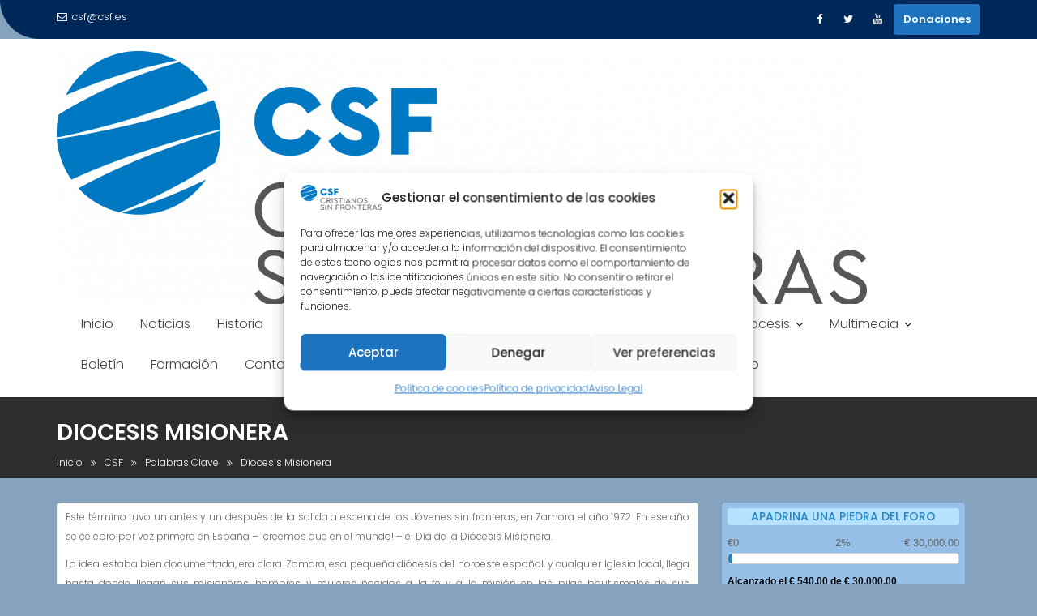

--- FILE ---
content_type: text/html; charset=UTF-8
request_url: http://www.csf.es/csf/palabras-clave/diocesis-misionera/
body_size: 25615
content:
<!DOCTYPE html><html lang="es">
			<head>

				<meta charset="UTF-8">
		<meta name="viewport" content="width=device-width, initial-scale=1">
		<link rel="profile" href="//gmpg.org/xfn/11">
		<link rel="pingback" href="http://www.csf.es/xmlrpc.php">
		<title>Diocesis Misionera &#8211; Cristianos Sin Fronteras</title>
<meta name='robots' content='max-image-preview:large' />
<link rel='dns-prefetch' href='//www.csf.es' />
<link rel='dns-prefetch' href='//stats.wp.com' />
<link rel='dns-prefetch' href='//fonts.googleapis.com' />
<link rel="alternate" type="application/rss+xml" title="Cristianos Sin Fronteras &raquo; Feed" href="https://www.csf.es/feed/" />
<link rel="alternate" type="application/rss+xml" title="Cristianos Sin Fronteras &raquo; Feed de los comentarios" href="https://www.csf.es/comments/feed/" />
<link rel="alternate" title="oEmbed (JSON)" type="application/json+oembed" href="https://www.csf.es/wp-json/oembed/1.0/embed?url=https%3A%2F%2Fwww.csf.es%2Fcsf%2Fpalabras-clave%2Fdiocesis-misionera%2F" />
<link rel="alternate" title="oEmbed (XML)" type="text/xml+oembed" href="https://www.csf.es/wp-json/oembed/1.0/embed?url=https%3A%2F%2Fwww.csf.es%2Fcsf%2Fpalabras-clave%2Fdiocesis-misionera%2F&#038;format=xml" />
<style id='wp-img-auto-sizes-contain-inline-css' type='text/css'>
img:is([sizes=auto i],[sizes^="auto," i]){contain-intrinsic-size:3000px 1500px}
/*# sourceURL=wp-img-auto-sizes-contain-inline-css */
</style>
<style id='wp-emoji-styles-inline-css' type='text/css'>

	img.wp-smiley, img.emoji {
		display: inline !important;
		border: none !important;
		box-shadow: none !important;
		height: 1em !important;
		width: 1em !important;
		margin: 0 0.07em !important;
		vertical-align: -0.1em !important;
		background: none !important;
		padding: 0 !important;
	}
/*# sourceURL=wp-emoji-styles-inline-css */
</style>
<style id='wp-block-library-inline-css' type='text/css'>
:root{--wp-block-synced-color:#7a00df;--wp-block-synced-color--rgb:122,0,223;--wp-bound-block-color:var(--wp-block-synced-color);--wp-editor-canvas-background:#ddd;--wp-admin-theme-color:#007cba;--wp-admin-theme-color--rgb:0,124,186;--wp-admin-theme-color-darker-10:#006ba1;--wp-admin-theme-color-darker-10--rgb:0,107,160.5;--wp-admin-theme-color-darker-20:#005a87;--wp-admin-theme-color-darker-20--rgb:0,90,135;--wp-admin-border-width-focus:2px}@media (min-resolution:192dpi){:root{--wp-admin-border-width-focus:1.5px}}.wp-element-button{cursor:pointer}:root .has-very-light-gray-background-color{background-color:#eee}:root .has-very-dark-gray-background-color{background-color:#313131}:root .has-very-light-gray-color{color:#eee}:root .has-very-dark-gray-color{color:#313131}:root .has-vivid-green-cyan-to-vivid-cyan-blue-gradient-background{background:linear-gradient(135deg,#00d084,#0693e3)}:root .has-purple-crush-gradient-background{background:linear-gradient(135deg,#34e2e4,#4721fb 50%,#ab1dfe)}:root .has-hazy-dawn-gradient-background{background:linear-gradient(135deg,#faaca8,#dad0ec)}:root .has-subdued-olive-gradient-background{background:linear-gradient(135deg,#fafae1,#67a671)}:root .has-atomic-cream-gradient-background{background:linear-gradient(135deg,#fdd79a,#004a59)}:root .has-nightshade-gradient-background{background:linear-gradient(135deg,#330968,#31cdcf)}:root .has-midnight-gradient-background{background:linear-gradient(135deg,#020381,#2874fc)}:root{--wp--preset--font-size--normal:16px;--wp--preset--font-size--huge:42px}.has-regular-font-size{font-size:1em}.has-larger-font-size{font-size:2.625em}.has-normal-font-size{font-size:var(--wp--preset--font-size--normal)}.has-huge-font-size{font-size:var(--wp--preset--font-size--huge)}.has-text-align-center{text-align:center}.has-text-align-left{text-align:left}.has-text-align-right{text-align:right}.has-fit-text{white-space:nowrap!important}#end-resizable-editor-section{display:none}.aligncenter{clear:both}.items-justified-left{justify-content:flex-start}.items-justified-center{justify-content:center}.items-justified-right{justify-content:flex-end}.items-justified-space-between{justify-content:space-between}.screen-reader-text{border:0;clip-path:inset(50%);height:1px;margin:-1px;overflow:hidden;padding:0;position:absolute;width:1px;word-wrap:normal!important}.screen-reader-text:focus{background-color:#ddd;clip-path:none;color:#444;display:block;font-size:1em;height:auto;left:5px;line-height:normal;padding:15px 23px 14px;text-decoration:none;top:5px;width:auto;z-index:100000}html :where(.has-border-color){border-style:solid}html :where([style*=border-top-color]){border-top-style:solid}html :where([style*=border-right-color]){border-right-style:solid}html :where([style*=border-bottom-color]){border-bottom-style:solid}html :where([style*=border-left-color]){border-left-style:solid}html :where([style*=border-width]){border-style:solid}html :where([style*=border-top-width]){border-top-style:solid}html :where([style*=border-right-width]){border-right-style:solid}html :where([style*=border-bottom-width]){border-bottom-style:solid}html :where([style*=border-left-width]){border-left-style:solid}html :where(img[class*=wp-image-]){height:auto;max-width:100%}:where(figure){margin:0 0 1em}html :where(.is-position-sticky){--wp-admin--admin-bar--position-offset:var(--wp-admin--admin-bar--height,0px)}@media screen and (max-width:600px){html :where(.is-position-sticky){--wp-admin--admin-bar--position-offset:0px}}

/*# sourceURL=wp-block-library-inline-css */
</style><style id='wp-block-embed-inline-css' type='text/css'>
.wp-block-embed.alignleft,.wp-block-embed.alignright,.wp-block[data-align=left]>[data-type="core/embed"],.wp-block[data-align=right]>[data-type="core/embed"]{max-width:360px;width:100%}.wp-block-embed.alignleft .wp-block-embed__wrapper,.wp-block-embed.alignright .wp-block-embed__wrapper,.wp-block[data-align=left]>[data-type="core/embed"] .wp-block-embed__wrapper,.wp-block[data-align=right]>[data-type="core/embed"] .wp-block-embed__wrapper{min-width:280px}.wp-block-cover .wp-block-embed{min-height:240px;min-width:320px}.wp-block-embed{overflow-wrap:break-word}.wp-block-embed :where(figcaption){margin-bottom:1em;margin-top:.5em}.wp-block-embed iframe{max-width:100%}.wp-block-embed__wrapper{position:relative}.wp-embed-responsive .wp-has-aspect-ratio .wp-block-embed__wrapper:before{content:"";display:block;padding-top:50%}.wp-embed-responsive .wp-has-aspect-ratio iframe{bottom:0;height:100%;left:0;position:absolute;right:0;top:0;width:100%}.wp-embed-responsive .wp-embed-aspect-21-9 .wp-block-embed__wrapper:before{padding-top:42.85%}.wp-embed-responsive .wp-embed-aspect-18-9 .wp-block-embed__wrapper:before{padding-top:50%}.wp-embed-responsive .wp-embed-aspect-16-9 .wp-block-embed__wrapper:before{padding-top:56.25%}.wp-embed-responsive .wp-embed-aspect-4-3 .wp-block-embed__wrapper:before{padding-top:75%}.wp-embed-responsive .wp-embed-aspect-1-1 .wp-block-embed__wrapper:before{padding-top:100%}.wp-embed-responsive .wp-embed-aspect-9-16 .wp-block-embed__wrapper:before{padding-top:177.77%}.wp-embed-responsive .wp-embed-aspect-1-2 .wp-block-embed__wrapper:before{padding-top:200%}
/*# sourceURL=http://www.csf.es/wp-includes/blocks/embed/style.min.css */
</style>
<style id='wp-block-embed-theme-inline-css' type='text/css'>
.wp-block-embed :where(figcaption){color:#555;font-size:13px;text-align:center}.is-dark-theme .wp-block-embed :where(figcaption){color:#ffffffa6}.wp-block-embed{margin:0 0 1em}
/*# sourceURL=http://www.csf.es/wp-includes/blocks/embed/theme.min.css */
</style>
<style id='wp-block-paragraph-inline-css' type='text/css'>
.is-small-text{font-size:.875em}.is-regular-text{font-size:1em}.is-large-text{font-size:2.25em}.is-larger-text{font-size:3em}.has-drop-cap:not(:focus):first-letter{float:left;font-size:8.4em;font-style:normal;font-weight:100;line-height:.68;margin:.05em .1em 0 0;text-transform:uppercase}body.rtl .has-drop-cap:not(:focus):first-letter{float:none;margin-left:.1em}p.has-drop-cap.has-background{overflow:hidden}:root :where(p.has-background){padding:1.25em 2.375em}:where(p.has-text-color:not(.has-link-color)) a{color:inherit}p.has-text-align-left[style*="writing-mode:vertical-lr"],p.has-text-align-right[style*="writing-mode:vertical-rl"]{rotate:180deg}
/*# sourceURL=http://www.csf.es/wp-includes/blocks/paragraph/style.min.css */
</style>
<style id='global-styles-inline-css' type='text/css'>
:root{--wp--preset--aspect-ratio--square: 1;--wp--preset--aspect-ratio--4-3: 4/3;--wp--preset--aspect-ratio--3-4: 3/4;--wp--preset--aspect-ratio--3-2: 3/2;--wp--preset--aspect-ratio--2-3: 2/3;--wp--preset--aspect-ratio--16-9: 16/9;--wp--preset--aspect-ratio--9-16: 9/16;--wp--preset--color--black: #000000;--wp--preset--color--cyan-bluish-gray: #abb8c3;--wp--preset--color--white: #ffffff;--wp--preset--color--pale-pink: #f78da7;--wp--preset--color--vivid-red: #cf2e2e;--wp--preset--color--luminous-vivid-orange: #ff6900;--wp--preset--color--luminous-vivid-amber: #fcb900;--wp--preset--color--light-green-cyan: #7bdcb5;--wp--preset--color--vivid-green-cyan: #00d084;--wp--preset--color--pale-cyan-blue: #8ed1fc;--wp--preset--color--vivid-cyan-blue: #0693e3;--wp--preset--color--vivid-purple: #9b51e0;--wp--preset--gradient--vivid-cyan-blue-to-vivid-purple: linear-gradient(135deg,rgb(6,147,227) 0%,rgb(155,81,224) 100%);--wp--preset--gradient--light-green-cyan-to-vivid-green-cyan: linear-gradient(135deg,rgb(122,220,180) 0%,rgb(0,208,130) 100%);--wp--preset--gradient--luminous-vivid-amber-to-luminous-vivid-orange: linear-gradient(135deg,rgb(252,185,0) 0%,rgb(255,105,0) 100%);--wp--preset--gradient--luminous-vivid-orange-to-vivid-red: linear-gradient(135deg,rgb(255,105,0) 0%,rgb(207,46,46) 100%);--wp--preset--gradient--very-light-gray-to-cyan-bluish-gray: linear-gradient(135deg,rgb(238,238,238) 0%,rgb(169,184,195) 100%);--wp--preset--gradient--cool-to-warm-spectrum: linear-gradient(135deg,rgb(74,234,220) 0%,rgb(151,120,209) 20%,rgb(207,42,186) 40%,rgb(238,44,130) 60%,rgb(251,105,98) 80%,rgb(254,248,76) 100%);--wp--preset--gradient--blush-light-purple: linear-gradient(135deg,rgb(255,206,236) 0%,rgb(152,150,240) 100%);--wp--preset--gradient--blush-bordeaux: linear-gradient(135deg,rgb(254,205,165) 0%,rgb(254,45,45) 50%,rgb(107,0,62) 100%);--wp--preset--gradient--luminous-dusk: linear-gradient(135deg,rgb(255,203,112) 0%,rgb(199,81,192) 50%,rgb(65,88,208) 100%);--wp--preset--gradient--pale-ocean: linear-gradient(135deg,rgb(255,245,203) 0%,rgb(182,227,212) 50%,rgb(51,167,181) 100%);--wp--preset--gradient--electric-grass: linear-gradient(135deg,rgb(202,248,128) 0%,rgb(113,206,126) 100%);--wp--preset--gradient--midnight: linear-gradient(135deg,rgb(2,3,129) 0%,rgb(40,116,252) 100%);--wp--preset--font-size--small: 13px;--wp--preset--font-size--medium: 20px;--wp--preset--font-size--large: 36px;--wp--preset--font-size--x-large: 42px;--wp--preset--spacing--20: 0.44rem;--wp--preset--spacing--30: 0.67rem;--wp--preset--spacing--40: 1rem;--wp--preset--spacing--50: 1.5rem;--wp--preset--spacing--60: 2.25rem;--wp--preset--spacing--70: 3.38rem;--wp--preset--spacing--80: 5.06rem;--wp--preset--shadow--natural: 6px 6px 9px rgba(0, 0, 0, 0.2);--wp--preset--shadow--deep: 12px 12px 50px rgba(0, 0, 0, 0.4);--wp--preset--shadow--sharp: 6px 6px 0px rgba(0, 0, 0, 0.2);--wp--preset--shadow--outlined: 6px 6px 0px -3px rgb(255, 255, 255), 6px 6px rgb(0, 0, 0);--wp--preset--shadow--crisp: 6px 6px 0px rgb(0, 0, 0);}:where(.is-layout-flex){gap: 0.5em;}:where(.is-layout-grid){gap: 0.5em;}body .is-layout-flex{display: flex;}.is-layout-flex{flex-wrap: wrap;align-items: center;}.is-layout-flex > :is(*, div){margin: 0;}body .is-layout-grid{display: grid;}.is-layout-grid > :is(*, div){margin: 0;}:where(.wp-block-columns.is-layout-flex){gap: 2em;}:where(.wp-block-columns.is-layout-grid){gap: 2em;}:where(.wp-block-post-template.is-layout-flex){gap: 1.25em;}:where(.wp-block-post-template.is-layout-grid){gap: 1.25em;}.has-black-color{color: var(--wp--preset--color--black) !important;}.has-cyan-bluish-gray-color{color: var(--wp--preset--color--cyan-bluish-gray) !important;}.has-white-color{color: var(--wp--preset--color--white) !important;}.has-pale-pink-color{color: var(--wp--preset--color--pale-pink) !important;}.has-vivid-red-color{color: var(--wp--preset--color--vivid-red) !important;}.has-luminous-vivid-orange-color{color: var(--wp--preset--color--luminous-vivid-orange) !important;}.has-luminous-vivid-amber-color{color: var(--wp--preset--color--luminous-vivid-amber) !important;}.has-light-green-cyan-color{color: var(--wp--preset--color--light-green-cyan) !important;}.has-vivid-green-cyan-color{color: var(--wp--preset--color--vivid-green-cyan) !important;}.has-pale-cyan-blue-color{color: var(--wp--preset--color--pale-cyan-blue) !important;}.has-vivid-cyan-blue-color{color: var(--wp--preset--color--vivid-cyan-blue) !important;}.has-vivid-purple-color{color: var(--wp--preset--color--vivid-purple) !important;}.has-black-background-color{background-color: var(--wp--preset--color--black) !important;}.has-cyan-bluish-gray-background-color{background-color: var(--wp--preset--color--cyan-bluish-gray) !important;}.has-white-background-color{background-color: var(--wp--preset--color--white) !important;}.has-pale-pink-background-color{background-color: var(--wp--preset--color--pale-pink) !important;}.has-vivid-red-background-color{background-color: var(--wp--preset--color--vivid-red) !important;}.has-luminous-vivid-orange-background-color{background-color: var(--wp--preset--color--luminous-vivid-orange) !important;}.has-luminous-vivid-amber-background-color{background-color: var(--wp--preset--color--luminous-vivid-amber) !important;}.has-light-green-cyan-background-color{background-color: var(--wp--preset--color--light-green-cyan) !important;}.has-vivid-green-cyan-background-color{background-color: var(--wp--preset--color--vivid-green-cyan) !important;}.has-pale-cyan-blue-background-color{background-color: var(--wp--preset--color--pale-cyan-blue) !important;}.has-vivid-cyan-blue-background-color{background-color: var(--wp--preset--color--vivid-cyan-blue) !important;}.has-vivid-purple-background-color{background-color: var(--wp--preset--color--vivid-purple) !important;}.has-black-border-color{border-color: var(--wp--preset--color--black) !important;}.has-cyan-bluish-gray-border-color{border-color: var(--wp--preset--color--cyan-bluish-gray) !important;}.has-white-border-color{border-color: var(--wp--preset--color--white) !important;}.has-pale-pink-border-color{border-color: var(--wp--preset--color--pale-pink) !important;}.has-vivid-red-border-color{border-color: var(--wp--preset--color--vivid-red) !important;}.has-luminous-vivid-orange-border-color{border-color: var(--wp--preset--color--luminous-vivid-orange) !important;}.has-luminous-vivid-amber-border-color{border-color: var(--wp--preset--color--luminous-vivid-amber) !important;}.has-light-green-cyan-border-color{border-color: var(--wp--preset--color--light-green-cyan) !important;}.has-vivid-green-cyan-border-color{border-color: var(--wp--preset--color--vivid-green-cyan) !important;}.has-pale-cyan-blue-border-color{border-color: var(--wp--preset--color--pale-cyan-blue) !important;}.has-vivid-cyan-blue-border-color{border-color: var(--wp--preset--color--vivid-cyan-blue) !important;}.has-vivid-purple-border-color{border-color: var(--wp--preset--color--vivid-purple) !important;}.has-vivid-cyan-blue-to-vivid-purple-gradient-background{background: var(--wp--preset--gradient--vivid-cyan-blue-to-vivid-purple) !important;}.has-light-green-cyan-to-vivid-green-cyan-gradient-background{background: var(--wp--preset--gradient--light-green-cyan-to-vivid-green-cyan) !important;}.has-luminous-vivid-amber-to-luminous-vivid-orange-gradient-background{background: var(--wp--preset--gradient--luminous-vivid-amber-to-luminous-vivid-orange) !important;}.has-luminous-vivid-orange-to-vivid-red-gradient-background{background: var(--wp--preset--gradient--luminous-vivid-orange-to-vivid-red) !important;}.has-very-light-gray-to-cyan-bluish-gray-gradient-background{background: var(--wp--preset--gradient--very-light-gray-to-cyan-bluish-gray) !important;}.has-cool-to-warm-spectrum-gradient-background{background: var(--wp--preset--gradient--cool-to-warm-spectrum) !important;}.has-blush-light-purple-gradient-background{background: var(--wp--preset--gradient--blush-light-purple) !important;}.has-blush-bordeaux-gradient-background{background: var(--wp--preset--gradient--blush-bordeaux) !important;}.has-luminous-dusk-gradient-background{background: var(--wp--preset--gradient--luminous-dusk) !important;}.has-pale-ocean-gradient-background{background: var(--wp--preset--gradient--pale-ocean) !important;}.has-electric-grass-gradient-background{background: var(--wp--preset--gradient--electric-grass) !important;}.has-midnight-gradient-background{background: var(--wp--preset--gradient--midnight) !important;}.has-small-font-size{font-size: var(--wp--preset--font-size--small) !important;}.has-medium-font-size{font-size: var(--wp--preset--font-size--medium) !important;}.has-large-font-size{font-size: var(--wp--preset--font-size--large) !important;}.has-x-large-font-size{font-size: var(--wp--preset--font-size--x-large) !important;}
/*# sourceURL=global-styles-inline-css */
</style>

<style id='classic-theme-styles-inline-css' type='text/css'>
/*! This file is auto-generated */
.wp-block-button__link{color:#fff;background-color:#32373c;border-radius:9999px;box-shadow:none;text-decoration:none;padding:calc(.667em + 2px) calc(1.333em + 2px);font-size:1.125em}.wp-block-file__button{background:#32373c;color:#fff;text-decoration:none}
/*# sourceURL=/wp-includes/css/classic-themes.min.css */
</style>
<link rel='stylesheet' id='fontawesome-css' href='http://www.csf.es/wp-content/plugins/gutentor/assets/library/font-awesome-4.7.0/css/font-awesome.min.css?ver=4' type='text/css' media='all' />
<link rel='stylesheet' id='wpness-grid-css' href='http://www.csf.es/wp-content/plugins/gutentor/assets/library/wpness-grid/wpness-grid.css?ver=1.0.0' type='text/css' media='all' />
<link rel='stylesheet' id='animate-css' href='http://www.csf.es/wp-content/plugins/gutentor/assets/library/animatecss/animate.min.css?ver=3.7.2' type='text/css' media='all' />
<link rel='stylesheet' id='wp-components-css' href='http://www.csf.es/wp-includes/css/dist/components/style.min.css?ver=6.9' type='text/css' media='all' />
<link rel='stylesheet' id='wp-preferences-css' href='http://www.csf.es/wp-includes/css/dist/preferences/style.min.css?ver=6.9' type='text/css' media='all' />
<link rel='stylesheet' id='wp-block-editor-css' href='http://www.csf.es/wp-includes/css/dist/block-editor/style.min.css?ver=6.9' type='text/css' media='all' />
<link rel='stylesheet' id='wp-reusable-blocks-css' href='http://www.csf.es/wp-includes/css/dist/reusable-blocks/style.min.css?ver=6.9' type='text/css' media='all' />
<link rel='stylesheet' id='wp-patterns-css' href='http://www.csf.es/wp-includes/css/dist/patterns/style.min.css?ver=6.9' type='text/css' media='all' />
<link rel='stylesheet' id='wp-editor-css' href='http://www.csf.es/wp-includes/css/dist/editor/style.min.css?ver=6.9' type='text/css' media='all' />
<link rel='stylesheet' id='gutentor-css' href='http://www.csf.es/wp-content/plugins/gutentor/dist/blocks.style.build.css?ver=3.5.4' type='text/css' media='all' />
<link rel='stylesheet' id='theme-my-login-css' href='http://www.csf.es/wp-content/plugins/theme-my-login/assets/styles/theme-my-login.min.css?ver=7.1.14' type='text/css' media='all' />
<link rel='stylesheet' id='cmplz-general-css' href='http://www.csf.es/wp-content/plugins/complianz-gdpr/assets/css/cookieblocker.min.css?ver=1766007522' type='text/css' media='all' />
<link rel='stylesheet' id='education-base-googleapis-css' href='//fonts.googleapis.com/css?family=Poppins:400,300,500,600' type='text/css' media='all' />
<link rel='stylesheet' id='bootstrap-css' href='http://www.csf.es/wp-content/themes/education-base/assets/library/bootstrap/css/bootstrap.min.css?ver=3.3.6' type='text/css' media='all' />
<link rel='stylesheet' id='font-awesome-css' href='http://www.csf.es/wp-content/themes/education-base/assets/library/Font-Awesome/css/font-awesome.min.css?ver=4.7.0' type='text/css' media='all' />
<link rel='stylesheet' id='jquery-owl-css' href='http://www.csf.es/wp-content/themes/education-base/assets/library/owl-carousel/owl.carousel.css?ver=1.3.3' type='text/css' media='all' />
<link rel='stylesheet' id='magnific-popup-css' href='http://www.csf.es/wp-content/plugins/gutentor/assets/library/magnific-popup/magnific-popup.min.css?ver=1.8.0' type='text/css' media='all' />
<link rel='stylesheet' id='education-base-style-css' href='http://www.csf.es/wp-content/themes/education-base/style.css?ver=1.4.4' type='text/css' media='all' />
<style id='education-base-style-inline-css' type='text/css'>

              .inner-main-title {
                background-image:url('');
                background-repeat:no-repeat;
                background-size:cover;
                background-attachment:fixed;
                background-position: center; 
                height: 100px;
            }
            .top-header,
            article.post .entry-header .year,
            .wpcf7-form input.wpcf7-submit ::before ,
            .btn-primary::before {
                background-color: #002858;
            }
            .site-footer{
                background-color: #003a6a;
            }
            .copy-right{
                background-color: #002858;
            }
            a:hover,
            a:active,
            a:focus,
            .widget li a:hover,
            .posted-on a:hover,
            .author.vcard a:hover,
            .cat-links a:hover,
            .comments-link a:hover,
            .edit-link a:hover,
            .tags-links a:hover,
            .byline a:hover,
             .widget li a:focus,
            .posted-on a:focus,
            .author.vcard a:focus,
            .cat-links a:focus,
            .comments-link a:focus,
            .edit-link a:focus,
            .tags-links a:focus,
            .byline a:focus,
            .main-navigation .acme-normal-page .current_page_item >a,
            .main-navigation .acme-normal-page .current-menu-item >a,
            .main-navigation .active a,
            .main-navigation .navbar-nav >li a:hover,
            .main-navigation .navbar-nav >li a:focus,
            .team-item h3 a:hover,
            .team-item h3 a:focus,
            .news-notice-content .news-content a:hover,
            .news-notice-content .news-content a:focus,
            .circle .fa{
                color: #1e73be;
            }
            .navbar .navbar-toggle:hover,
            .navbar .navbar-toggle:focus,
            .main-navigation .current_page_ancestor > a:before,
            .comment-form .form-submit input,
            .btn-primary,
            .line > span,
            .wpcf7-form input.wpcf7-submit,
            .wpcf7-form input.wpcf7-submit:hover,
            .owl-buttons > div i:hover,
            article.post .entry-header,
            .sm-up-container,
            .read-more,
            .testimonial-content,
            .round-icon,
            .round-icon:hover{
                background-color: #1e73be;
                color:#fff;
            }
            .blog article.sticky,
            .top-header .read-more,
            .circle{
                border: 2px solid #1e73be;
            }
/*# sourceURL=education-base-style-inline-css */
</style>
<link rel='stylesheet' id='education_base-block-front-styles-css' href='http://www.csf.es/wp-content/themes/education-base/acmethemes/gutenberg/gutenberg-front.css?ver=1.0' type='text/css' media='all' />
<link rel='stylesheet' id='dashicons-css' href='http://www.csf.es/wp-includes/css/dashicons.min.css?ver=6.9' type='text/css' media='all' />
<link rel='stylesheet' id='my-calendar-lists-css' href='http://www.csf.es/wp-content/plugins/my-calendar/css/list-presets.css?ver=3.6.17' type='text/css' media='all' />
<link rel='stylesheet' id='my-calendar-reset-css' href='http://www.csf.es/wp-content/plugins/my-calendar/css/reset.css?ver=3.6.17' type='text/css' media='all' />
<link rel='stylesheet' id='my-calendar-style-css' href='http://www.csf.es/wp-content/plugins/my-calendar/styles/twentytwentytwo.css?ver=3.6.17-twentytwentytwo-css' type='text/css' media='all' />
<style id='my-calendar-style-inline-css' type='text/css'>

/* Styles by My Calendar - Joe Dolson https://www.joedolson.com/ */

.mc-main, .mc-event, .my-calendar-modal, .my-calendar-modal-overlay, .mc-event-list {--primary-dark: #313233; --primary-light: #fff; --secondary-light: #fff; --secondary-dark: #000; --highlight-dark: #666; --highlight-light: #efefef; --close-button: #b32d2e; --search-highlight-bg: #f5e6ab; --navbar-background: transparent; --nav-button-bg: #fff; --nav-button-color: #313233; --nav-button-border: #313233; --nav-input-border: #313233; --nav-input-background: #fff; --nav-input-color: #313233; --grid-cell-border: #0000001f; --grid-header-border: #313233; --grid-header-color: #313233; --grid-weekend-color: #313233; --grid-header-bg: transparent; --grid-weekend-bg: transparent; --grid-cell-background: transparent; --current-day-border: #313233; --current-day-color: #313233; --current-day-bg: transparent; --date-has-events-bg: #313233; --date-has-events-color: #f6f7f7; --calendar-heading: clamp( 1.125rem, 24px, 2.5rem ); --event-title: clamp( 1.25rem, 24px, 2.5rem ); --grid-date: 16px; --grid-date-heading: clamp( .75rem, 16px, 1.5rem ); --modal-title: 1.5rem; --navigation-controls: clamp( .75rem, 16px, 1.5rem ); --card-heading: 1.125rem; --list-date: 1.25rem; --author-card: clamp( .75rem, 14px, 1.5rem); --single-event-title: clamp( 1.25rem, 24px, 2.5rem ); --mini-time-text: clamp( .75rem, 14px 1.25rem ); --list-event-date: 1.25rem; --list-event-title: 1.2rem; --grid-max-width: 1260px; --list-preset-border-color: #000000; --list-preset-stripe-background: rgba( 0,0,0,.04 ); --list-preset-date-badge-background: #000; --list-preset-date-badge-color: #fff; --list-preset-background: transparent; }
/*# sourceURL=my-calendar-style-inline-css */
</style>
<link rel='stylesheet' id='__EPYT__style-css' href='http://www.csf.es/wp-content/plugins/youtube-embed-plus/styles/ytprefs.min.css?ver=14.2.4' type='text/css' media='all' />
<style id='__EPYT__style-inline-css' type='text/css'>

                .epyt-gallery-thumb {
                        width: 33.333%;
                }
                
/*# sourceURL=__EPYT__style-inline-css */
</style>
<script type="text/javascript" src="http://www.csf.es/wp-includes/js/jquery/jquery.min.js?ver=3.7.1" id="jquery-core-js"></script>
<script type="text/javascript" src="http://www.csf.es/wp-includes/js/jquery/jquery-migrate.min.js?ver=3.4.1" id="jquery-migrate-js"></script>
<script data-service="youtube" data-category="marketing" type="text/plain" id="__ytprefs__-js-extra">
/* <![CDATA[ */
var _EPYT_ = {"ajaxurl":"https://www.csf.es/wp-admin/admin-ajax.php","security":"2c79576635","gallery_scrolloffset":"20","eppathtoscripts":"http://www.csf.es/wp-content/plugins/youtube-embed-plus/scripts/","eppath":"http://www.csf.es/wp-content/plugins/youtube-embed-plus/","epresponsiveselector":"[\"iframe.__youtube_prefs__\",\"iframe[src*='youtube.com']\",\"iframe[src*='youtube-nocookie.com']\",\"iframe[data-ep-src*='youtube.com']\",\"iframe[data-ep-src*='youtube-nocookie.com']\",\"iframe[data-ep-gallerysrc*='youtube.com']\"]","epdovol":"1","version":"14.2.4","evselector":"iframe.__youtube_prefs__[src], iframe[src*=\"youtube.com/embed/\"], iframe[src*=\"youtube-nocookie.com/embed/\"]","ajax_compat":"","maxres_facade":"eager","ytapi_load":"light","pause_others":"","stopMobileBuffer":"1","facade_mode":"","not_live_on_channel":""};
//# sourceURL=__ytprefs__-js-extra
/* ]]> */
</script>
<script type="text/javascript" src="http://www.csf.es/wp-content/plugins/youtube-embed-plus/scripts/ytprefs.min.js?ver=14.2.4" id="__ytprefs__-js"></script>
<link rel="https://api.w.org/" href="https://www.csf.es/wp-json/" /><link rel="alternate" title="JSON" type="application/json" href="https://www.csf.es/wp-json/wp/v2/pages/474" /><link rel="EditURI" type="application/rsd+xml" title="RSD" href="https://www.csf.es/xmlrpc.php?rsd" />
<meta name="generator" content="WordPress 6.9" />
<link rel="canonical" href="https://www.csf.es/csf/palabras-clave/diocesis-misionera/" />
<link rel='shortlink' href='https://www.csf.es/?p=474' />
	<style>img#wpstats{display:none}</style>
					<style>.cmplz-hidden {
					display: none !important;
				}</style><style type="text/css" id="custom-background-css">
body.custom-background { background-color: #85a2bf; }
</style>
	<link rel="icon" href="https://www.csf.es/wp-content/uploads/2023/09/cropped-LOGO-CSF-DEF-e1719264761406-32x32.png" sizes="32x32" />
<link rel="icon" href="https://www.csf.es/wp-content/uploads/2023/09/cropped-LOGO-CSF-DEF-e1719264761406-192x192.png" sizes="192x192" />
<link rel="apple-touch-icon" href="https://www.csf.es/wp-content/uploads/2023/09/cropped-LOGO-CSF-DEF-e1719264761406-180x180.png" />
<meta name="msapplication-TileImage" content="https://www.csf.es/wp-content/uploads/2023/09/cropped-LOGO-CSF-DEF-e1719264761406-270x270.png" />

	<link rel='stylesheet' id='jetpack-responsive-videos-css' href='http://www.csf.es/wp-content/plugins/jetpack/jetpack_vendor/automattic/jetpack-classic-theme-helper/dist/responsive-videos/responsive-videos.css?minify=false&#038;ver=4fbf400e55121e7e87cb' type='text/css' media='all' />
</head>
<body data-cmplz=1 class="wp-singular page-template-default page page-id-474 page-child parent-pageid-17 custom-background wp-custom-logo wp-theme-education-base gutentor-active my-calendar acme-animate right-sidebar group-blog">

		<div class="site" id="page">
				<a class="skip-link screen-reader-text" href="#content">Saltar al contenido</a>
		<div class='education-base-main-header-wrapper'>			<div class="top-header left-curve">
				<div class="container">
					<div class="row">
						<div class="col-sm-6 text-left">
							<a class='top-email' href='mailto:csf@csf.es'><i class='fa fa-envelope-o'></i>csf@csf.es</a>						</div>
						<div class="col-sm-6 text-right">
									<ul class="socials init-animate">
							<li class="facebook">
					<a href="https://www.facebook.com/cristianossinfronterassilos" title="Facebook"  target="_blank"><i class="fa fa-facebook"></i></a>
				</li>
								<li class="twitter">
					<a href="http://www.twitter.com/csf_emsilos" title="Twitter" target="_blank"><i class="fa fa-twitter"></i></a>
				</li>
								<li class="youtube">
					<a href="https://www.youtube.com/user/CSFespana" title="YouTube" target="_blank"><i class="fa fa-youtube"></i></a>
				</li>
						</ul>
										<a class="read-more" href="http://www.csf.es/sabes-que-tu-aportacion-a-csf-tiene-hasta-un-75-de-deduccion-fiscal/">Donaciones</a>
														</div>
					</div>
				</div>
			</div>
					<div class="navbar at-navbar " id="navbar" role="navigation">
			<div class="container">
				<div class="navbar-header">
					<button type="button" class="navbar-toggle" data-toggle="collapse" data-target=".navbar-collapse"><i class="fa fa-bars"></i></button>
					<a href="https://www.csf.es/" class="custom-logo-link" rel="home"><img width="1000" height="312" src="https://www.csf.es/wp-content/uploads/2023/09/cropped-cropped-cropped-LOGO-CSF-DEF.png" class="custom-logo" alt="Cristianos Sin Fronteras" decoding="async" fetchpriority="high" srcset="https://www.csf.es/wp-content/uploads/2023/09/cropped-cropped-cropped-LOGO-CSF-DEF.png 1000w, https://www.csf.es/wp-content/uploads/2023/09/cropped-cropped-cropped-LOGO-CSF-DEF-300x94.png 300w, https://www.csf.es/wp-content/uploads/2023/09/cropped-cropped-cropped-LOGO-CSF-DEF-768x240.png 768w" sizes="(max-width: 1000px) 100vw, 1000px" /></a>				</div>
				<div class="main-navigation navbar-collapse collapse">
					<div class="menu-navigation-container"><ul id="primary-menu" class="nav navbar-nav navbar-right acme-normal-page"><li id="menu-item-440" class="menu-item menu-item-type-custom menu-item-object-custom menu-item-440"><a href="http://www.csf.es/">Inicio</a></li>
<li id="menu-item-9520" class="menu-item menu-item-type-taxonomy menu-item-object-category menu-item-9520"><a href="https://www.csf.es/category/noticias/">Noticias</a></li>
<li id="menu-item-120" class="menu-item menu-item-type-post_type menu-item-object-page menu-item-120"><a href="https://www.csf.es/csf/historia/">Historia</a></li>
<li id="menu-item-121" class="menu-item menu-item-type-post_type menu-item-object-page current-page-ancestor current-menu-ancestor current-menu-parent current-page-parent current_page_parent current_page_ancestor menu-item-has-children menu-item-121"><a href="https://www.csf.es/csf/palabras-clave/">Palabras Clave</a>
<ul class="sub-menu">
	<li id="menu-item-500" class="menu-item menu-item-type-post_type menu-item-object-page menu-item-500"><a href="https://www.csf.es/csf/palabras-clave/alegria/">Alegría</a></li>
	<li id="menu-item-501" class="menu-item menu-item-type-post_type menu-item-object-page menu-item-501"><a href="https://www.csf.es/csf/palabras-clave/animacion-misionera/">Animación Misionera</a></li>
	<li id="menu-item-502" class="menu-item menu-item-type-post_type menu-item-object-page menu-item-502"><a href="https://www.csf.es/csf/palabras-clave/comunidad/">Comunidad</a></li>
	<li id="menu-item-503" class="menu-item menu-item-type-post_type menu-item-object-page menu-item-503"><a href="https://www.csf.es/csf/palabras-clave/comunion/">Comunión</a></li>
	<li id="menu-item-504" class="menu-item menu-item-type-post_type menu-item-object-page menu-item-504"><a href="https://www.csf.es/csf/palabras-clave/creatividad/">Creatividad</a></li>
	<li id="menu-item-505" class="menu-item menu-item-type-post_type menu-item-object-page current-menu-item page_item page-item-474 current_page_item menu-item-505"><a href="https://www.csf.es/csf/palabras-clave/diocesis-misionera/" aria-current="page">Diocesis Misionera</a></li>
	<li id="menu-item-506" class="menu-item menu-item-type-post_type menu-item-object-page menu-item-506"><a href="https://www.csf.es/csf/palabras-clave/encuentro/">Encuentro</a></li>
	<li id="menu-item-507" class="menu-item menu-item-type-post_type menu-item-object-page menu-item-507"><a href="https://www.csf.es/csf/palabras-clave/luz/">Luz</a></li>
	<li id="menu-item-508" class="menu-item menu-item-type-post_type menu-item-object-page menu-item-508"><a href="https://www.csf.es/csf/palabras-clave/marcha/">Marcha</a></li>
	<li id="menu-item-509" class="menu-item menu-item-type-post_type menu-item-object-page menu-item-509"><a href="https://www.csf.es/csf/palabras-clave/maria/">María</a></li>
	<li id="menu-item-510" class="menu-item menu-item-type-post_type menu-item-object-page menu-item-510"><a href="https://www.csf.es/csf/palabras-clave/mision/">Misión</a></li>
	<li id="menu-item-511" class="menu-item menu-item-type-post_type menu-item-object-page menu-item-511"><a href="https://www.csf.es/csf/palabras-clave/nuevo-milenio/">Nuevo Milenio</a></li>
	<li id="menu-item-512" class="menu-item menu-item-type-post_type menu-item-object-page menu-item-512"><a href="https://www.csf.es/csf/palabras-clave/servicio/">Servicio</a></li>
</ul>
</li>
<li id="menu-item-122" class="menu-item menu-item-type-post_type menu-item-object-page menu-item-has-children menu-item-122"><a href="https://www.csf.es/csf/iniciativas/">Iniciativas</a>
<ul class="sub-menu">
	<li id="menu-item-123" class="menu-item menu-item-type-post_type menu-item-object-page menu-item-123"><a href="https://www.csf.es/csf/iniciativas/e-m-s-encuentros-misioneros-silos/">E.M.S. [ ENCUENTROS MISIONEROS SILOS ]</a></li>
	<li id="menu-item-124" class="menu-item menu-item-type-post_type menu-item-object-page menu-item-124"><a href="https://www.csf.es/csf/iniciativas/v-a-s/">V.A.S.</a></li>
	<li id="menu-item-125" class="menu-item menu-item-type-post_type menu-item-object-page menu-item-125"><a href="https://www.csf.es/csf/iniciativas/encuentros-y-festivales-de-la-cancion-misionera/">Encuentros y Festivales de la Canción Misionera</a></li>
	<li id="menu-item-126" class="menu-item menu-item-type-post_type menu-item-object-page menu-item-126"><a href="https://www.csf.es/csf/iniciativas/sembradores-de-estrellas/">Sembradores de Estrellas</a></li>
	<li id="menu-item-127" class="menu-item menu-item-type-post_type menu-item-object-page menu-item-127"><a href="https://www.csf.es/csf/iniciativas/familias-en-cadena/">Familias en Cadena</a></li>
	<li id="menu-item-128" class="menu-item menu-item-type-post_type menu-item-object-page menu-item-128"><a href="https://www.csf.es/csf/iniciativas/tren-misionero/">Tren Misionero/Tren Missioner</a></li>
	<li id="menu-item-129" class="menu-item menu-item-type-post_type menu-item-object-page menu-item-129"><a href="https://www.csf.es/csf/iniciativas/marcha/">Marcha</a></li>
	<li id="menu-item-130" class="menu-item menu-item-type-post_type menu-item-object-page menu-item-130"><a href="https://www.csf.es/csf/iniciativas/escuela-de-animadores-para-la-mision/">Escuela de Animadores para la Misión</a></li>
	<li id="menu-item-131" class="menu-item menu-item-type-post_type menu-item-object-page menu-item-131"><a href="https://www.csf.es/csf/iniciativas/piedras-vivas/">Piedras Vivas</a></li>
	<li id="menu-item-132" class="menu-item menu-item-type-post_type menu-item-object-page menu-item-132"><a href="https://www.csf.es/csf/iniciativas/pascua-misionera-con-el-pueblo-de-dios/">Pascua Misionera con el Pueblo de Dios</a></li>
	<li id="menu-item-133" class="menu-item menu-item-type-post_type menu-item-object-page menu-item-133"><a href="https://www.csf.es/csf/iniciativas/congreso-nacional-del-jovenes-cristianos/">Congreso Nacional del Jóvenes Cristianos</a></li>
	<li id="menu-item-135" class="menu-item menu-item-type-post_type menu-item-object-page menu-item-135"><a href="https://www.csf.es/csf/becas-misioneras/">Becas misioneras</a></li>
</ul>
</li>
<li id="menu-item-134" class="menu-item menu-item-type-post_type menu-item-object-page menu-item-134"><a href="https://www.csf.es/csf/asi-trabajamos/">Así trabajamos</a></li>
<li id="menu-item-138" class="menu-item menu-item-type-post_type menu-item-object-page menu-item-138"><a href="https://www.csf.es/csf/presencia/">Presencia</a></li>
<li id="menu-item-1723" class="menu-item menu-item-type-post_type menu-item-object-page menu-item-has-children menu-item-1723"><a href="https://www.csf.es/diocesis/">Diocesis</a>
<ul class="sub-menu">
	<li id="menu-item-1729" class="menu-item menu-item-type-taxonomy menu-item-object-category menu-item-1729"><a href="https://www.csf.es/category/encuentros-por-diocesis/burgos/">Burgos</a></li>
	<li id="menu-item-1720" class="menu-item menu-item-type-taxonomy menu-item-object-category menu-item-1720"><a href="https://www.csf.es/category/encuentros-por-diocesis/madrid/">Madrid</a></li>
	<li id="menu-item-1721" class="menu-item menu-item-type-taxonomy menu-item-object-category menu-item-1721"><a href="https://www.csf.es/category/encuentros-por-diocesis/zamora/">Zamora</a></li>
</ul>
</li>
<li id="menu-item-426" class="menu-item menu-item-type-post_type menu-item-object-page menu-item-has-children menu-item-426"><a href="https://www.csf.es/csf/multimedia/">Multimedia</a>
<ul class="sub-menu">
	<li id="menu-item-392" class="menu-item menu-item-type-taxonomy menu-item-object-category menu-item-392"><a href="https://www.csf.es/category/fotografias/">Fotografías</a></li>
	<li id="menu-item-427" class="menu-item menu-item-type-taxonomy menu-item-object-category menu-item-427"><a href="https://www.csf.es/category/video/">Vídeos</a></li>
	<li id="menu-item-523" class="menu-item menu-item-type-post_type menu-item-object-page menu-item-523"><a href="https://www.csf.es/csf/multimedia/musica/">Música</a></li>
</ul>
</li>
<li id="menu-item-7560" class="menu-item menu-item-type-post_type menu-item-object-page menu-item-7560"><a href="https://www.csf.es/boletin/">Boletín</a></li>
<li id="menu-item-13512" class="menu-item menu-item-type-post_type menu-item-object-page menu-item-13512"><a href="https://www.csf.es/formacion/">Formación</a></li>
<li id="menu-item-391" class="menu-item menu-item-type-post_type menu-item-object-page menu-item-391"><a href="https://www.csf.es/contacto/">Contacto</a></li>
<li id="menu-item-11139" class="menu-item menu-item-type-post_type menu-item-object-page menu-item-11139"><a href="https://www.csf.es/aviso-legal/">Aviso Legal</a></li>
<li id="menu-item-11140" class="menu-item menu-item-type-post_type menu-item-object-page menu-item-11140"><a href="https://www.csf.es/terminos_y_condiciones/">Términos y Condiciones</a></li>
<li id="menu-item-11247" class="menu-item menu-item-type-tml_action menu-item-object-login menu-item-11247"><a href="https://www.csf.es/login/">Identifícate</a></li>
<li id="menu-item-11249" class="menu-item menu-item-type-tml_action menu-item-object-register menu-item-11249"><a href="https://www.csf.es/register/">Registro</a></li>
</ul></div>				</div>
				<!--/.nav-collapse -->
			</div>
		</div>
		</div>	<div class="wrapper inner-main-title">
		<div class="container">
			<header class="entry-header init-animate slideInUp1">
				<h1 class="entry-title">Diocesis Misionera</h1>				<div class='breadcrumbs init-animate slideInUp2'><div id='education-base-breadcrumbs'><div role="navigation" aria-label="Migas de pan" class="breadcrumb-trail breadcrumbs" itemprop="breadcrumb"><ul class="trail-items" itemscope itemtype="http://schema.org/BreadcrumbList"><meta name="numberOfItems" content="4" /><meta name="itemListOrder" content="Ascending" /><li itemprop="itemListElement" itemscope itemtype="http://schema.org/ListItem" class="trail-item trail-begin"><a href="https://www.csf.es/" rel="home" itemprop="item"><span itemprop="name">Inicio</span></a><meta itemprop="position" content="1" /></li><li itemprop="itemListElement" itemscope itemtype="http://schema.org/ListItem" class="trail-item"><a href="https://www.csf.es/csf/" itemprop="item"><span itemprop="name">CSF</span></a><meta itemprop="position" content="2" /></li><li itemprop="itemListElement" itemscope itemtype="http://schema.org/ListItem" class="trail-item"><a href="https://www.csf.es/csf/palabras-clave/" itemprop="item"><span itemprop="name">Palabras Clave</span></a><meta itemprop="position" content="3" /></li><li class="trail-item trail-end"><span><span>Diocesis Misionera</span></span></li></ul></div></div></div>			</header><!-- .entry-header -->
		</div>
	</div>
	<div id="content" class="site-content container clearfix">
		<div id="primary" class="content-area">
		<main id="main" class="site-main" role="main">
			<article id="post-474" class="init-animate slideInUp1 post-474 page type-page status-publish hentry">
		<!-- .single-feat-->
	<div class="content-wrapper">
		<div class="entry-content">
			<p style="text-align: justify;">Este término tuvo un antes y un después de la salida a escena de los Jóvenes sin fronteras, en Zamora el año 1972. En ese año se celebró por vez primera en España &#8211; ¡creemos que en el mundo! &#8211; el Día de la Diócesis Misionera.</p>
<p style="text-align: justify;">La idea estaba bien documentada, era clara. Zamora, esa pequeña diócesis del noroeste español, y cualquier Iglesia local, llega hasta donde llegan sus misioneros, hombres y mujeres nacidos a la fe y a la misión en las pilas bautismales de sus parroquias. Aquel lema inicial «Zamora no tiene fronteras. Las han roto sus misioneros», era síntesis de doctrina.</p>
<p style="text-align: justify;">Los cauces muy diferentes, por los que estos misioneros habían salido, era lo de menos. Unos, la mayoría, lo habían hecho como religiosos a través de tantas congregaciones; otros, bastantes menos, eran sacerdotes del clero secular; había algunos, muy pocos entonces, seglares misioneros. Pero todos tenían en común algo muy grande: eran fruto y exponente de la fuerza misionera de la iglesia local de Zamora.</p>
<p style="text-align: justify;">Esto era novedad. Conocíamos el término «Diócesis misionera», pero como una expresión teológica de vía estrecha, aplicada solamente a las iniciativas nacientes de grupos de sacerdotes llamados «diocesanos», que sin otra organización se ofrecían para cooperar con Iglesias hermanas en América (en este marco nació la primera Diócesis Misionera de Vitoria) o después con otras Iglesias en África en tareas de primer anuncio misionero.</p>
<p style="text-align: justify;">Era tan nuevo el enfoque que nosotros dábamos al término, que a partir de ese momento las Delegaciones de Misiones entienden que tienen que abrir una sección nueva en sus organigramas: La que se dedica primero a conocer, y después a celebrar el hecho de que la fe haya enviado como misioneros a tantos hijos de esa Iglesia local. local.</p>
<p style="text-align: justify;">Y nació el Día de los Misioneros Diocesanos, como aplicación de lo que en Jóvenes sin fronteras llamamos el Día de la Diócesis Misionera. Nosotros, como en otras ocasiones, dejamos la iniciativa en manos de las Delegaciones de Misiones.</p>
		</div><!-- .entry-content -->
		<footer class="entry-footer">
					</footer><!-- .entry-footer -->
	</div>
</article><!-- #post-## -->		</main><!-- #main -->
	</div><!-- #primary -->
    <div id="secondary-right" class="at-fixed-width widget-area sidebar secondary-sidebar" role="complementary">
        <div id="sidebar-section-top" class="widget-area sidebar clearfix">
			<section id="block-13" class="widget widget_block"><style>
    .crm-contribute-widget {
        font-size:12px;
        font-family:Helvetica, Arial, sans;
        padding:6px;
        -moz-border-radius:       4px;
        -webkit-border-radius:   4px;
        -khtml-border-radius:   4px;
        border-radius:      4px;
        border:1px solid #96C0E7;
        width:300px;
    }
    .crm-contribute-widget h5 {
        font-size:14px;
        padding:3px;
        margin: 0px;
        text-align:center;
        -moz-border-radius:   4px;
        -webkit-border-radius:   4px;
        -khtml-border-radius:   4px;
        border-radius:      4px;
    }
    .crm-contribute-widget .crm-amounts {
        height:1em;
        margin:.8em 0px;
        font-size:13px;
    }
    .crm-contribute-widget .crm-amount-low {
        float:left;
    }
    .crm-contribute-widget .crm-amount-high {
        float:right;
    }
    .crm-contribute-widget .crm-percentage {
        margin:0px 30%;
        text-align:center;
    }
    .crm-contribute-widget .crm-amount-bar {
        background-color:#FFF;
        width:100%;
        display:block;
        border:1px solid #CECECE;
        -moz-border-radius:   4px;
        -webkit-border-radius:   4px;
        -khtml-border-radius:   4px;
        border-radius:      4px;
        margin-bottom:.8em;
        text-align:left;
    }
    .crm-contribute-widget .crm-amount-fill {
        background-color:#2786C2;
        height:1em;
        display:block;
        -moz-border-radius:   4px 0px 0px 4px;
        -webkit-border-radius:   4px 0px 0px 4px;
        -khtml-border-radius:   4px 0px 0px 4px;
        border-radius:      4px 0px 0px 4px;
        text-align:left;
    }
    .crm-contribute-widget .crm-amount-raised-wrapper {
        margin-bottom:.8em;
    }
    .crm-contribute-widget .crm-amount-raised {
        font-weight:bold;
    }
    .crm-contribute-widget .crm-logo {
        text-align:center;
    }
    .crm-contribute-widget .crm-comments,
    .crm-contribute-widget .crm-donors,
    .crm-contribute-widget .crm-campaign {
        font-size:11px;
        margin-bottom:.8em;
    }
    .crm-contribute-widget .crm-contribute-button {
        display:block;
        background-color:#CECECE;
        -moz-border-radius:       4px;
        -webkit-border-radius:   4px;
        -khtml-border-radius:   4px;
        border-radius:      4px;
        text-align:center;
        margin:0px 10% .8em 10%;
        text-decoration:none;
        color:#556C82;
        padding:2px;
        font-size:13px;
    }
    .crm-contribute-widget .crm-home-url {
        text-decoration:none;
        border:0px;
    }
</style>
<style>
    .crm-contribute-widget {
        background-color: #96c0e7; /* background color */
        border-color:#96c0e7; /* border color */
    }
    .crm-contribute-widget h5 {
        color: #2786c2;
        background-color: #b7e2ff;
    } /* title */
    .crm-contribute-widget .crm-amount-raised { color:#000; }
    .crm-contribute-widget .crm-amount-fill {
      background-color:#2786c2;
    }
    .crm-contribute-widget a.crm-contribute-button { /* button color */
        background-color:#ffffff;
    }
    .crm-contribute-widget .crm-contribute-button-inner { /* button text color */
        padding:2px;
        display:block;
        color:#556c82;
    }
    .crm-contribute-widget .crm-comments,
    .crm-contribute-widget .crm-donors,
    .crm-contribute-widget .crm-campaign {
        color:#000000 /* other color*/
    }
    .crm-contribute-widget .crm-home-url {
        color:#ffffff /* home page link color*/
    }
</style>

<div id="crm_cpid_2" class="crm-contribute-widget">
    <h5 id="crm_cpid_2_title"></h5>
    <div class="crm-amounts">
        <div id="crm_cpid_2_amt_hi" class="crm-amount-high"></div>
        <div id="crm_cpid_2_amt_low" class="crm-amount-low"></div>
        <div id="crm_cpid_2_percentage" class="crm-percentage"></div>
    </div>
    <div class="crm-amount-bar">
        <div class="crm-amount-fill" id="crm_cpid_2_amt_fill"></div>
    </div>
    <div class="crm-amount-raised-wrapper">
        <span id="crm_cpid_2_amt_raised" class="crm-amount-raised"> -- placeholder -- </span>
    </div>
            <div class="crm-logo"><img decoding="async" src="https://www.csf.es/wp-content/uploads/2025/07/Fano-peque-rotated.jpg" alt=Logo></div>
        <div id="crm_cpid_2_donors" class="crm-donors"></div>
    <div id="crm_cpid_2_comments" class="crm-comments"></div>
    <div id="crm_cpid_2_campaign" class="crm-campaign"></div>
    <div class="crm-contribute-button-wrapper" id="crm_cpid_2_button">
        <a href='https://www.csf.es/civicrm/contribute/transact/?reset=1&id=2' class="crm-contribute-button"><span class="crm-contribute-button-inner" id="crm_cpid_2_btn_txt"> -- placeholder -- </span></a>
    </div>
</div>

<script type="text/javascript">
// Cleanup functions for the document ready method
if ( document.addEventListener ) {
    DOMContentLoaded = function() {
        document.removeEventListener( "DOMContentLoaded", DOMContentLoaded, false );
        onReady();
    };
} else if ( document.attachEvent ) {
    DOMContentLoaded = function() {
        // Make sure body exists, at least, in case IE gets a little overzealous
        if ( document.readyState === "complete" ) {
            document.detachEvent( "onreadystatechange", DOMContentLoaded );
            onReady();
        }
    };
}
if ( document.readyState === "complete" ) {
    // Handle it asynchronously to allow scripts the opportunity to delay ready
    setTimeout( onReady, 1 );
}
// Mozilla, Opera and webkit support this event
if ( document.addEventListener ) {
    // Use the handy event callback
    document.addEventListener( "DOMContentLoaded", DOMContentLoaded, false );
    // A fallback to window.onload, that will always work
    window.addEventListener( "load", onReady, false );
    // If IE event model is used
} else if ( document.attachEvent ) {
    // ensure firing before onload,
    // maybe late but safe also for iframes
    document.attachEvent("onreadystatechange", DOMContentLoaded);
    // A fallback to window.onload, that will always work
    window.attachEvent( "onload", onReady );
}
function onReady( ) {
    var cpid    = 2;
    var jsonvar = eval('jsondata' + cpid);
    var crmCurrency = jsonvar.currencySymbol;
    document.getElementById('crm_cpid_'+cpid+'_title').innerHTML        = jsonvar.title;
    if ( jsonvar.money_target > 0 ) {
        document.getElementById('crm_cpid_'+cpid+'_amt_hi').innerHTML   = jsonvar.money_target_display;
        document.getElementById('crm_cpid_'+cpid+'_amt_low').innerHTML  = crmCurrency+jsonvar.money_low;
    }
    document.getElementById('crm_cpid_'+cpid+'_amt_raised').innerHTML   = jsonvar.money_raised;
    document.getElementById('crm_cpid_'+cpid+'_comments').innerHTML     = jsonvar.about;
    document.getElementById('crm_cpid_'+cpid+'_donors').innerHTML       = jsonvar.num_donors;
    document.getElementById('crm_cpid_'+cpid+'_btn_txt').innerHTML      = jsonvar.button_title;
    document.getElementById('crm_cpid_'+cpid+'_campaign').innerHTML     = jsonvar.campaign_start;
    if ( jsonvar.money_raised_percentage ) {
        var moneyRaised = jsonvar.money_raised_percentage;
        var percentWidth = moneyRaised.split('%');
        if ( percentWidth[0] > 100 ) {
            moneyRaised = '100%';
        }
        document.getElementById('crm_cpid_'+cpid+'_amt_fill').style.width = moneyRaised;
        document.getElementById('crm_cpid_'+cpid+'_percentage').innerHTML = jsonvar.money_raised_percentage;
    }
    if ( !jsonvar.is_active ) {
        document.getElementById('crm_cpid_'+cpid+'_button').innerHTML   = jsonvar.home_url;
        document.getElementById('crm_cpid_'+cpid+'_button').style.color = 'red';
    }
}
</script>

<script type="text/javascript" src="https://www.csf.es/civicrm/contribute/widget/?cpageId=2&widgetId=2&format=3"></script>
</section><section id="media_image-8" class="widget widget_media_image"><h2 class="widget-title">CALENDARIO 2025-2026</h2><div class="line"><span></span></div><a href="https://www.csf.es/wp-content/uploads/2025/09/CALENDARIO-CSF-CURSO-2025-26.pdf"><img width="300" height="424" src="https://www.csf.es/wp-content/uploads/2025/09/Calendario-CSF-2025-26-724x1024.jpg" class="image wp-image-13591  attachment-300x424 size-300x424" alt="Calendario CSF 2025-26" style="max-width: 100%; height: auto;" title="CALENDARIO 2025-2026" decoding="async" loading="lazy" srcset="https://www.csf.es/wp-content/uploads/2025/09/Calendario-CSF-2025-26-724x1024.jpg 724w, https://www.csf.es/wp-content/uploads/2025/09/Calendario-CSF-2025-26-212x300.jpg 212w, https://www.csf.es/wp-content/uploads/2025/09/Calendario-CSF-2025-26-768x1086.jpg 768w, https://www.csf.es/wp-content/uploads/2025/09/Calendario-CSF-2025-26-1086x1536.jpg 1086w, https://www.csf.es/wp-content/uploads/2025/09/Calendario-CSF-2025-26.jpg 1131w" sizes="auto, (max-width: 300px) 100vw, 300px" /></a></section><section id="text-3" class="widget widget_text"><h2 class="widget-title">Abadía de Silos</h2><div class="line"><span></span></div>			<div class="textwidget"><p><a href="https://www.abadiadesilos.es/"><img loading="lazy" decoding="async" class="alignnone size-medium wp-image-13199" src="https://www.csf.es/wp-content/uploads/2024/11/Abadia-de-Silos-–-Monjes-de-Santo-Domingo-de-Silos-1-300x121.png" alt="" width="300" height="121" srcset="https://www.csf.es/wp-content/uploads/2024/11/Abadia-de-Silos-–-Monjes-de-Santo-Domingo-de-Silos-1-300x121.png 300w, https://www.csf.es/wp-content/uploads/2024/11/Abadia-de-Silos-–-Monjes-de-Santo-Domingo-de-Silos-1-1024x412.png 1024w, https://www.csf.es/wp-content/uploads/2024/11/Abadia-de-Silos-–-Monjes-de-Santo-Domingo-de-Silos-1-768x309.png 768w, https://www.csf.es/wp-content/uploads/2024/11/Abadia-de-Silos-–-Monjes-de-Santo-Domingo-de-Silos-1-1536x618.png 1536w, https://www.csf.es/wp-content/uploads/2024/11/Abadia-de-Silos-–-Monjes-de-Santo-Domingo-de-Silos-1.png 1890w" sizes="auto, (max-width: 300px) 100vw, 300px" /></a></p>
</div>
		</section><section id="text-2" class="widget widget_text"><h2 class="widget-title">Ser Monje: Experiencia Monástica</h2><div class="line"><span></span></div>			<div class="textwidget"><p><a href="https://www.sermonje.eu/"><img loading="lazy" decoding="async" class="alignnone size-medium wp-image-13196" src="https://www.csf.es/wp-content/uploads/2024/11/sermonje-eu_-300x168.jpg" alt="" width="300" height="168" srcset="https://www.csf.es/wp-content/uploads/2024/11/sermonje-eu_-300x168.jpg 300w, https://www.csf.es/wp-content/uploads/2024/11/sermonje-eu_-768x430.jpg 768w, https://www.csf.es/wp-content/uploads/2024/11/sermonje-eu_.jpg 1024w" sizes="auto, (max-width: 300px) 100vw, 300px" /></a></p>
</div>
		</section><section id="block-12" class="widget widget_block widget_text">
<p>-----</p>
</section><section id="my_calendar_upcoming_widget-4" class="widget widget_my_calendar_upcoming_widget"><h2 class="widget-title">Próximos Eventos</h2><div class="line"><span></span></div><div class='mc-event-list-container'><ul id='upcoming-events-2ceb6f099db025a5de1c552f88a17402' class='mc-event-list upcoming-events list-events'>
<li class="mc-mc_upcoming_57 upcoming-event mc_pleno mc_no-location past-event mc_primary_pleno nonrecurring mc-2-dias mc-start-00-00 ungrouped mc-event-49 mc-events multidate mc_rel_pleno"><strong><span class='mc_db'>8 noviembre, 2025</span> <span>&ndash;</span> <span class='mc_de'>9 noviembre, 2025</span></strong> – <a href='https://www.csf.es/mc-events/pleno-de-comprometidos-csf-2025-2/' rel="nofollow"><span class='mc-icon' aria-hidden='true'></span>Pleno de Comprometidos CSF 2025</a></li>

<li class="mc-mc_upcoming_68 upcoming-event mc_encuentro-multi-festival-silos mc_no-location on-now mc_primary_encuentro-multi-festival-silos nonrecurring mc-24-horas mc-start-00-00 ungrouped mc-event-55 today-event mc-events mc_rel_encuentromulti-festivalsilos today"><strong><span class='mc_db'>18 enero, 2026</span></strong> – <a href='https://www.csf.es/mc-events/jornada-de-la-infancia-misionera/'><span class='mc-icon' aria-hidden='true'></span>Jornada de la Infancia Misionera</a></li>

<li class="mc-mc_upcoming_65 upcoming-event mc_encuentro-y-festival-de-la-cancin-misionera mc_no-location future-event mc_primary_encuentro-y-festival-de-la-cancion-misionera nonrecurring mc-2-dias mc-start-23-00 ungrouped mc-event-51 mc-events multidate mc_rel_encuentroyfestivaldelacancinmisionera"><strong><span class='mc_db'>18 abril, 2026</span> <span>&ndash;</span> <span class='mc_de'>19 abril, 2026</span></strong> – <a href='https://www.csf.es/45o-encuentro-y-festival-nacional-de-la-cancion-misionera-2025/'><span class='mc-icon' aria-hidden='true'></span>46º Encuentro y Festival de la Cancion Misionera en Santander</a></li>

<li class="mc-mc_upcoming_58 upcoming-event mc_pleno mc_no-location future-event mc_primary_pleno nonrecurring mc-2-dias mc-start-23-00 ungrouped mc-event-50 mc-events multidate mc_rel_pleno"><strong><span class='mc_db'>2 mayo, 2026</span> <span>&ndash;</span> <span class='mc_de'>3 mayo, 2026</span></strong> – <a href='https://www.csf.es/mc-events/pleno-de-comprometidos-csf-2023-3/'><span class='mc-icon' aria-hidden='true'></span>Pleno de Comprometidos CSF 2023</a></li>

<li class="mc-mc_upcoming_60 upcoming-event mc_verano-misionero-silos mc_no-location future-event mc_primary_verano-misionero-silos nonrecurring mc-1-semana mc-start-23-00 ungrouped mc-event-52 mc-events multidate mc_rel_veranomisionerosilos"><strong><span class='mc_db'>17 julio, 2026</span> <span>&ndash;</span> <span class='mc_de'>26 julio, 2026</span></strong> – <a href='https://www.csf.es/csf/iniciativas/e-m-s-encuentros-misioneros-silos/'><span class='mc-icon' aria-hidden='true'></span>Encuentro Verano Misionero Silos 2025</a></li>

<li class="mc-mc_upcoming_61 upcoming-event mc_operacin-futuro mc_no-location future-event mc_primary_operacion-futuro nonrecurring mc-1-semana mc-start-23-00 ungrouped mc-event-53 mc-events multidate mc_rel_operacinfuturo"><strong><span class='mc_db'>23 julio, 2026</span> <span>&ndash;</span> <span class='mc_de'>1 agosto, 2026</span></strong> – <a href='https://www.csf.es/mc-events/operacion-futuro-2026/'><span class='mc-icon' aria-hidden='true'></span>Operación Futuro 2026</a></li>

<li class="mc-mc_upcoming_62 upcoming-event mc_encuentro-multi-festival-silos mc_no-location future-event mc_primary_encuentro-multi-festival-silos nonrecurring mc-3-dias mc-start-23-00 ungrouped mc-event-54 mc-events multidate mc_rel_encuentromulti-festivalsilos"><strong><span class='mc_db'>28 agosto, 2026</span> <span>&ndash;</span> <span class='mc_de'>30 agosto, 2026</span></strong> – <a href='https://www.csf.es/csf/iniciativas/e-m-s-encuentros-misioneros-silos/'><span class='mc-icon' aria-hidden='true'></span>Encuentro Multi-Festival Silos 2026</a></li>
</ul></div></section><section id="custom_html-4" class="widget_text widget widget_custom_html"><h2 class="widget-title">TWITTER</h2><div class="line"><span></span></div><div class="textwidget custom-html-widget"><a data-service="twitter" data-category="marketing" data-placeholder-image="http://www.csf.es/wp-content/plugins/complianz-gdpr/assets/images/placeholders/twitter-minimal.jpg" class="cmplz-placeholder-element twitter-timeline"  href="https://twitter.com/CSF_EMSILOS" data-widget-id="545626583999201280">Tweets por el @CSF_EMSILOS.</a>
<script type="text/plain" data-service="twitter" data-category="marketing">!function(d,s,id){var js,fjs=d.getElementsByTagName(s)[0],p=/^http:/.test(d.location)?'http':'https';if(!d.getElementById(id)){js=d.createElement(s);js.id=id;js.src=p+"://platform.twitter.com/widgets.js";fjs.parentNode.insertBefore(js,fjs);}}(document,"script","twitter-wjs");</script>
</div></section><section id="custom_html-2" class="widget_text widget widget_custom_html"><h2 class="widget-title">Donaciones mediante PayPal</h2><div class="line"><span></span></div><div class="textwidget custom-html-widget"><div style="text-align:center;"><form action="https://www.paypal.com/cgi-bin/webscr" method="post" target="_blank">
<input type="hidden" name="cmd" value="_s-xclick">
<input type="hidden" name="hosted_button_id" value="BQVL8ADG9Y9G2">
<input type="image" src="https://www.paypalobjects.com/es_ES/ES/i/btn/btn_donateCC_LG.gif" border="0" name="submit" alt="PayPal. La forma rápida y segura de pagar en Internet.">
<img alt="" border="0" src="https://www.paypalobjects.com/es_ES/i/scr/pixel.gif" width="1" height="1">
</form>
</div><br>
<a href=https://www.csf.es/sabes-que-tu-aportacion-a-csf-tiene-hasta-un-75-de-deduccion-fiscal/><img src=https://www.csf.es/wp-content/uploads/2016/01/boton-deduccion-fiscal.jpg></a><br>
</div></section><section id="block-3" class="widget widget_block">
<figure class="wp-block-embed is-type-video is-provider-youtube wp-block-embed-youtube wp-embed-aspect-16-9 wp-has-aspect-ratio"><div class="wp-block-embed__wrapper">
<div class="jetpack-video-wrapper"><iframe data-placeholder-image="https://www.csf.es/wp-content/uploads/complianz/placeholders/youtubeDKo18-UNNUw-maxresdefault.webp" data-category="marketing" data-service="youtube" class="cmplz-placeholder-element cmplz-iframe cmplz-iframe-styles cmplz-video " data-cmplz-target="src" data-src-cmplz="https://www.youtube.com/embed/DKo18-UNNUw?feature=oembed" data-deferlazy="1" title="Rogelio Cabado - Sin Fronteras (Himno 50 aniversario CSF)" width="640" height="360"  src="about:blank"  frameborder="0" allow="accelerometer; autoplay; clipboard-write; encrypted-media; gyroscope; picture-in-picture; web-share" referrerpolicy="strict-origin-when-cross-origin" allowfullscreen></iframe></div>
</div><figcaption class="wp-element-caption">Himno de Cristianos Sin Fronteras 50 aniversario</figcaption></figure>
</section><section id="custom_html-5" class="widget_text widget widget_custom_html"><div class="textwidget custom-html-widget"><a href="https://www.youtube.com/user/CSFespana/" target="_blank"><img src=https://www.csf.es/wp-content/uploads/2014/12/siguenos-en-youtube.jpg></a></div></section><section id="custom_html-3" class="widget_text widget widget_custom_html"><h2 class="widget-title">FACEBOOK</h2><div class="line"><span></span></div><div class="textwidget custom-html-widget"><div class="cmplz-placeholder-parent"><iframe data-placeholder-image="http://www.csf.es/wp-content/plugins/complianz-gdpr/assets/images/placeholders/facebook-minimal.jpg" data-category="marketing" data-service="facebook" class="cmplz-placeholder-element cmplz-iframe cmplz-iframe-styles cmplz-no-video " data-cmplz-target="src" data-src-cmplz="https://www.facebook.com/plugins/page.php?href=https%3A%2F%2Fwww.facebook.com%2Fcristianossinfronterassilos&tabs=timeline&width=340&height=500&small_header=false&adapt_container_width=true&hide_cover=false&show_facepile=true&appId"  src="about:blank"  width="340" height="500" style="border:none;overflow:hidden" scrolling="no" frameborder="0" allowtransparency="true" allow="encrypted-media"></iframe></div></div></section><section id="nav_menu-2" class="widget widget_nav_menu"><h2 class="widget-title">Palábras clave</h2><div class="line"><span></span></div><div class="menu-palabras-clave-container"><ul id="menu-palabras-clave" class="menu"><li id="menu-item-9647" class="menu-item menu-item-type-post_type menu-item-object-page menu-item-9647"><a href="https://www.csf.es/csf/palabras-clave/alegria/">Alegría</a></li>
<li id="menu-item-9648" class="menu-item menu-item-type-post_type menu-item-object-page menu-item-9648"><a href="https://www.csf.es/csf/palabras-clave/animacion-misionera/">Animación Misionera</a></li>
<li id="menu-item-9649" class="menu-item menu-item-type-post_type menu-item-object-page menu-item-9649"><a href="https://www.csf.es/csf/palabras-clave/animador-misionero/">Animador Misionero</a></li>
<li id="menu-item-9650" class="menu-item menu-item-type-post_type menu-item-object-page menu-item-9650"><a href="https://www.csf.es/csf/palabras-clave/comunidad/">Comunidad</a></li>
<li id="menu-item-9651" class="menu-item menu-item-type-post_type menu-item-object-page menu-item-9651"><a href="https://www.csf.es/csf/palabras-clave/comunion/">Comunión</a></li>
<li id="menu-item-9652" class="menu-item menu-item-type-post_type menu-item-object-page menu-item-9652"><a href="https://www.csf.es/csf/palabras-clave/creatividad/">Creatividad</a></li>
<li id="menu-item-9653" class="menu-item menu-item-type-post_type menu-item-object-page current-menu-item page_item page-item-474 current_page_item menu-item-9653"><a href="https://www.csf.es/csf/palabras-clave/diocesis-misionera/" aria-current="page">Diocesis Misionera</a></li>
<li id="menu-item-9654" class="menu-item menu-item-type-post_type menu-item-object-page menu-item-9654"><a href="https://www.csf.es/csf/palabras-clave/encuentro/">Encuentro</a></li>
<li id="menu-item-9655" class="menu-item menu-item-type-post_type menu-item-object-page menu-item-9655"><a href="https://www.csf.es/csf/palabras-clave/luz/">Luz</a></li>
<li id="menu-item-9656" class="menu-item menu-item-type-post_type menu-item-object-page menu-item-9656"><a href="https://www.csf.es/csf/palabras-clave/marcha/">Marcha</a></li>
<li id="menu-item-9657" class="menu-item menu-item-type-post_type menu-item-object-page menu-item-9657"><a href="https://www.csf.es/csf/palabras-clave/maria/">María</a></li>
<li id="menu-item-9658" class="menu-item menu-item-type-post_type menu-item-object-page menu-item-9658"><a href="https://www.csf.es/csf/palabras-clave/mision/">Misión</a></li>
<li id="menu-item-9659" class="menu-item menu-item-type-post_type menu-item-object-page menu-item-9659"><a href="https://www.csf.es/csf/palabras-clave/nuevo-milenio/">Nuevo Milenio</a></li>
<li id="menu-item-9660" class="menu-item menu-item-type-post_type menu-item-object-page menu-item-9660"><a href="https://www.csf.es/csf/palabras-clave/servicio/">Servicio</a></li>
</ul></div></section><section id="media_image-4" class="widget widget_media_image"><h2 class="widget-title">ENCUENTROS Y FESTIVALES CANCIÓN MISIONERA</h2><div class="line"><span></span></div><figure style="width: 4000px" class="wp-caption alignnone"><a href="http://www.csf.es/csf/iniciativas/encuentros-y-festivales-de-la-cancion-misionera/"><img width="4000" height="2265" src="https://www.csf.es/wp-content/uploads/2021/04/cartel-EyFCM2021.png" class="image wp-image-10164  attachment-full size-full" alt="Cartel Encuentro y Festival de la Canción Misionera" style="max-width: 100%; height: auto;" decoding="async" loading="lazy" srcset="https://www.csf.es/wp-content/uploads/2021/04/cartel-EyFCM2021.png 4000w, https://www.csf.es/wp-content/uploads/2021/04/cartel-EyFCM2021-300x170.png 300w, https://www.csf.es/wp-content/uploads/2021/04/cartel-EyFCM2021-1024x580.png 1024w, https://www.csf.es/wp-content/uploads/2021/04/cartel-EyFCM2021-768x435.png 768w, https://www.csf.es/wp-content/uploads/2021/04/cartel-EyFCM2021-1536x870.png 1536w, https://www.csf.es/wp-content/uploads/2021/04/cartel-EyFCM2021-2048x1160.png 2048w" sizes="auto, (max-width: 4000px) 100vw, 4000px" /></a><figcaption class="wp-caption-text">Cartel Encuentro y Festival de la Canción Misionera</figcaption></figure></section><section id="block-10" class="widget widget_block widget_text">
<p></p>
</section><section id="media_image-7" class="widget widget_media_image"><h2 class="widget-title">Operación Futuro</h2><div class="line"><span></span></div><a href="http://www.csf.es/asi-ha-sido-el-encuentro-operacion-futuro-2019/"><img width="300" height="225" src="https://www.csf.es/wp-content/uploads/2019/12/IMG-20191110-WA0012-300x225.jpg" class="image wp-image-9067  attachment-medium size-medium" alt="" style="max-width: 100%; height: auto;" decoding="async" loading="lazy" srcset="https://www.csf.es/wp-content/uploads/2019/12/IMG-20191110-WA0012-300x225.jpg 300w, https://www.csf.es/wp-content/uploads/2019/12/IMG-20191110-WA0012-768x576.jpg 768w, https://www.csf.es/wp-content/uploads/2019/12/IMG-20191110-WA0012-1024x768.jpg 1024w, https://www.csf.es/wp-content/uploads/2019/12/IMG-20191110-WA0012.jpg 2016w" sizes="auto, (max-width: 300px) 100vw, 300px" /></a></section><section id="media_image-3" class="widget widget_media_image"><h2 class="widget-title">TREN MISIONERO</h2><div class="line"><span></span></div><a href="http://www.csf.es/csf/iniciativas/tren-misionero/"><img width="225" height="300" src="https://www.csf.es/wp-content/uploads/2019/03/muñeco-tren-225x300.jpg" class="image wp-image-7432  attachment-medium size-medium" alt="" style="max-width: 100%; height: auto;" decoding="async" loading="lazy" srcset="https://www.csf.es/wp-content/uploads/2019/03/muñeco-tren-225x300.jpg 225w, https://www.csf.es/wp-content/uploads/2019/03/muñeco-tren.jpg 432w" sizes="auto, (max-width: 225px) 100vw, 225px" /></a></section><section id="media_image-6" class="widget widget_media_image"><h2 class="widget-title">Encuentros Misioneros Silos</h2><div class="line"><span></span></div><a href="http://www.csf.es/csf/iniciativas/e-m-s-encuentros-misioneros-silos/"><img width="225" height="225" src="https://www.csf.es/wp-content/uploads/2020/06/EMS-SILOS.jpg" class="image wp-image-9545  attachment-full size-full" alt="" style="max-width: 100%; height: auto;" decoding="async" loading="lazy" srcset="https://www.csf.es/wp-content/uploads/2020/06/EMS-SILOS.jpg 225w, https://www.csf.es/wp-content/uploads/2020/06/EMS-SILOS-150x150.jpg 150w" sizes="auto, (max-width: 225px) 100vw, 225px" /></a></section><section id="custom_html-6" class="widget_text widget widget_custom_html"><h2 class="widget-title">Pagos 100% seguros con tarjeta o también por transferencia</h2><div class="line"><span></span></div><div class="textwidget custom-html-widget"><img alt="" border="0" src="https://www.letrascomoespada.com/objetos/logo-visa.png"></div></section><section id="gutentor_wp_block_widget-2" class="widget widget_gutentor_wp_block_widget"></section>        </div>
    </div>
</div><!-- #content -->
		<div class="clearfix"></div>
		<footer class="site-footer">
						<div class="copy-right">
				<div class='container'>
					<div class="row">
						<div class="col-sm-4 init-animate fadeInDown">
							<div class='text-left'>		<ul class="socials init-animate">
							<li class="facebook">
					<a href="https://www.facebook.com/cristianossinfronterassilos" title="Facebook"  target="_blank"><i class="fa fa-facebook"></i></a>
				</li>
								<li class="twitter">
					<a href="http://www.twitter.com/csf_emsilos" title="Twitter" target="_blank"><i class="fa fa-twitter"></i></a>
				</li>
								<li class="youtube">
					<a href="https://www.youtube.com/user/CSFespana" title="YouTube" target="_blank"><i class="fa fa-youtube"></i></a>
				</li>
						</ul>
		</div>						</div>
						<div class="col-sm-4 init-animate fadeInDown">
															<p class="text-center">
									© CSF. Todos los derechos reservados 2016								</p>
														</div>
						<div class="col-sm-4 init-animate fadeInDown">
							<div class="footer-copyright border text-right">
								<div class="site-info">
									Education Base por <a href="http://www.acmethemes.com/" rel="designer">Acme Themes</a>								</div><!-- .site-info -->
							</div>
						</div>
					</div>
				</div>
				<a href="#page" class="sm-up-container"><i class="fa fa-angle-up sm-up"></i></a>
			</div>
		</footer>
				</div><!-- #page -->
		<script type="speculationrules">
{"prefetch":[{"source":"document","where":{"and":[{"href_matches":"/*"},{"not":{"href_matches":["/wp-*.php","/wp-admin/*","/wp-content/uploads/*","/wp-content/*","/wp-content/plugins/*","/wp-content/themes/education-base/*","/*\\?(.+)"]}},{"not":{"selector_matches":"a[rel~=\"nofollow\"]"}},{"not":{"selector_matches":".no-prefetch, .no-prefetch a"}}]},"eagerness":"conservative"}]}
</script>

<!-- Consent Management powered by Complianz | GDPR/CCPA Cookie Consent https://wordpress.org/plugins/complianz-gdpr -->
<div id="cmplz-cookiebanner-container"><div class="cmplz-cookiebanner cmplz-hidden banner-1 bottom-right-view-preferences optin cmplz-center cmplz-categories-type-view-preferences" aria-modal="true" data-nosnippet="true" role="dialog" aria-live="polite" aria-labelledby="cmplz-header-1-optin" aria-describedby="cmplz-message-1-optin">
	<div class="cmplz-header">
		<div class="cmplz-logo"><a href="https://www.csf.es/" class="custom-logo-link" rel="home"><img width="1000" height="312" src="https://www.csf.es/wp-content/uploads/2023/09/cropped-cropped-cropped-LOGO-CSF-DEF.png" class="custom-logo" alt="Cristianos Sin Fronteras" decoding="async" srcset="https://www.csf.es/wp-content/uploads/2023/09/cropped-cropped-cropped-LOGO-CSF-DEF.png 1000w, https://www.csf.es/wp-content/uploads/2023/09/cropped-cropped-cropped-LOGO-CSF-DEF-300x94.png 300w, https://www.csf.es/wp-content/uploads/2023/09/cropped-cropped-cropped-LOGO-CSF-DEF-768x240.png 768w" sizes="(max-width: 1000px) 100vw, 1000px" /></a></div>
		<div class="cmplz-title" id="cmplz-header-1-optin">Gestionar el consentimiento de las cookies</div>
		<div class="cmplz-close" tabindex="0" role="button" aria-label="Cerrar ventana">
			<svg aria-hidden="true" focusable="false" data-prefix="fas" data-icon="times" class="svg-inline--fa fa-times fa-w-11" role="img" xmlns="http://www.w3.org/2000/svg" viewBox="0 0 352 512"><path fill="currentColor" d="M242.72 256l100.07-100.07c12.28-12.28 12.28-32.19 0-44.48l-22.24-22.24c-12.28-12.28-32.19-12.28-44.48 0L176 189.28 75.93 89.21c-12.28-12.28-32.19-12.28-44.48 0L9.21 111.45c-12.28 12.28-12.28 32.19 0 44.48L109.28 256 9.21 356.07c-12.28 12.28-12.28 32.19 0 44.48l22.24 22.24c12.28 12.28 32.2 12.28 44.48 0L176 322.72l100.07 100.07c12.28 12.28 32.2 12.28 44.48 0l22.24-22.24c12.28-12.28 12.28-32.19 0-44.48L242.72 256z"></path></svg>
		</div>
	</div>

	<div class="cmplz-divider cmplz-divider-header"></div>
	<div class="cmplz-body">
		<div class="cmplz-message" id="cmplz-message-1-optin">Para ofrecer las mejores experiencias, utilizamos tecnologías como las cookies para almacenar y/o acceder a la información del dispositivo. El consentimiento de estas tecnologías nos permitirá procesar datos como el comportamiento de navegación o las identificaciones únicas en este sitio. No consentir o retirar el consentimiento, puede afectar negativamente a ciertas características y funciones.</div>
		<!-- categories start -->
		<div class="cmplz-categories">
			<details class="cmplz-category cmplz-functional" >
				<summary>
						<span class="cmplz-category-header">
							<span class="cmplz-category-title">Funcional</span>
							<span class='cmplz-always-active'>
								<span class="cmplz-banner-checkbox">
									<input type="checkbox"
										   id="cmplz-functional-optin"
										   data-category="cmplz_functional"
										   class="cmplz-consent-checkbox cmplz-functional"
										   size="40"
										   value="1"/>
									<label class="cmplz-label" for="cmplz-functional-optin"><span class="screen-reader-text">Funcional</span></label>
								</span>
								Siempre activo							</span>
							<span class="cmplz-icon cmplz-open">
								<svg xmlns="http://www.w3.org/2000/svg" viewBox="0 0 448 512"  height="18" ><path d="M224 416c-8.188 0-16.38-3.125-22.62-9.375l-192-192c-12.5-12.5-12.5-32.75 0-45.25s32.75-12.5 45.25 0L224 338.8l169.4-169.4c12.5-12.5 32.75-12.5 45.25 0s12.5 32.75 0 45.25l-192 192C240.4 412.9 232.2 416 224 416z"/></svg>
							</span>
						</span>
				</summary>
				<div class="cmplz-description">
					<span class="cmplz-description-functional">El almacenamiento o acceso técnico es estrictamente necesario para el propósito legítimo de permitir el uso de un servicio específico explícitamente solicitado por el abonado o usuario, o con el único propósito de llevar a cabo la transmisión de una comunicación a través de una red de comunicaciones electrónicas.</span>
				</div>
			</details>

			<details class="cmplz-category cmplz-preferences" >
				<summary>
						<span class="cmplz-category-header">
							<span class="cmplz-category-title">Preferencias</span>
							<span class="cmplz-banner-checkbox">
								<input type="checkbox"
									   id="cmplz-preferences-optin"
									   data-category="cmplz_preferences"
									   class="cmplz-consent-checkbox cmplz-preferences"
									   size="40"
									   value="1"/>
								<label class="cmplz-label" for="cmplz-preferences-optin"><span class="screen-reader-text">Preferencias</span></label>
							</span>
							<span class="cmplz-icon cmplz-open">
								<svg xmlns="http://www.w3.org/2000/svg" viewBox="0 0 448 512"  height="18" ><path d="M224 416c-8.188 0-16.38-3.125-22.62-9.375l-192-192c-12.5-12.5-12.5-32.75 0-45.25s32.75-12.5 45.25 0L224 338.8l169.4-169.4c12.5-12.5 32.75-12.5 45.25 0s12.5 32.75 0 45.25l-192 192C240.4 412.9 232.2 416 224 416z"/></svg>
							</span>
						</span>
				</summary>
				<div class="cmplz-description">
					<span class="cmplz-description-preferences">El almacenamiento o acceso técnico es necesario para la finalidad legítima de almacenar preferencias no solicitadas por el abonado o usuario.</span>
				</div>
			</details>

			<details class="cmplz-category cmplz-statistics" >
				<summary>
						<span class="cmplz-category-header">
							<span class="cmplz-category-title">Estadísticas</span>
							<span class="cmplz-banner-checkbox">
								<input type="checkbox"
									   id="cmplz-statistics-optin"
									   data-category="cmplz_statistics"
									   class="cmplz-consent-checkbox cmplz-statistics"
									   size="40"
									   value="1"/>
								<label class="cmplz-label" for="cmplz-statistics-optin"><span class="screen-reader-text">Estadísticas</span></label>
							</span>
							<span class="cmplz-icon cmplz-open">
								<svg xmlns="http://www.w3.org/2000/svg" viewBox="0 0 448 512"  height="18" ><path d="M224 416c-8.188 0-16.38-3.125-22.62-9.375l-192-192c-12.5-12.5-12.5-32.75 0-45.25s32.75-12.5 45.25 0L224 338.8l169.4-169.4c12.5-12.5 32.75-12.5 45.25 0s12.5 32.75 0 45.25l-192 192C240.4 412.9 232.2 416 224 416z"/></svg>
							</span>
						</span>
				</summary>
				<div class="cmplz-description">
					<span class="cmplz-description-statistics">El almacenamiento o acceso técnico que es utilizado exclusivamente con fines estadísticos.</span>
					<span class="cmplz-description-statistics-anonymous">El almacenamiento o acceso técnico que se utiliza exclusivamente con fines estadísticos anónimos. Sin un requerimiento, el cumplimiento voluntario por parte de tu proveedor de servicios de Internet, o los registros adicionales de un tercero, la información almacenada o recuperada sólo para este propósito no se puede utilizar para identificarte.</span>
				</div>
			</details>
			<details class="cmplz-category cmplz-marketing" >
				<summary>
						<span class="cmplz-category-header">
							<span class="cmplz-category-title">Marketing</span>
							<span class="cmplz-banner-checkbox">
								<input type="checkbox"
									   id="cmplz-marketing-optin"
									   data-category="cmplz_marketing"
									   class="cmplz-consent-checkbox cmplz-marketing"
									   size="40"
									   value="1"/>
								<label class="cmplz-label" for="cmplz-marketing-optin"><span class="screen-reader-text">Marketing</span></label>
							</span>
							<span class="cmplz-icon cmplz-open">
								<svg xmlns="http://www.w3.org/2000/svg" viewBox="0 0 448 512"  height="18" ><path d="M224 416c-8.188 0-16.38-3.125-22.62-9.375l-192-192c-12.5-12.5-12.5-32.75 0-45.25s32.75-12.5 45.25 0L224 338.8l169.4-169.4c12.5-12.5 32.75-12.5 45.25 0s12.5 32.75 0 45.25l-192 192C240.4 412.9 232.2 416 224 416z"/></svg>
							</span>
						</span>
				</summary>
				<div class="cmplz-description">
					<span class="cmplz-description-marketing">El almacenamiento o acceso técnico es necesario para crear perfiles de usuario para enviar publicidad, o para rastrear al usuario en una web o en varias web con fines de marketing similares.</span>
				</div>
			</details>
		</div><!-- categories end -->
			</div>

	<div class="cmplz-links cmplz-information">
		<ul>
			<li><a class="cmplz-link cmplz-manage-options cookie-statement" href="#" data-relative_url="#cmplz-manage-consent-container">Administrar opciones</a></li>
			<li><a class="cmplz-link cmplz-manage-third-parties cookie-statement" href="#" data-relative_url="#cmplz-cookies-overview">Gestionar los servicios</a></li>
			<li><a class="cmplz-link cmplz-manage-vendors tcf cookie-statement" href="#" data-relative_url="#cmplz-tcf-wrapper">Gestionar {vendor_count} proveedores</a></li>
			<li><a class="cmplz-link cmplz-external cmplz-read-more-purposes tcf" target="_blank" rel="noopener noreferrer nofollow" href="https://cookiedatabase.org/tcf/purposes/" aria-label="Lee más acerca de los fines de TCF en la base de datos de cookies">Leer más sobre estos propósitos</a></li>
		</ul>
			</div>

	<div class="cmplz-divider cmplz-footer"></div>

	<div class="cmplz-buttons">
		<button class="cmplz-btn cmplz-accept">Aceptar</button>
		<button class="cmplz-btn cmplz-deny">Denegar</button>
		<button class="cmplz-btn cmplz-view-preferences">Ver preferencias</button>
		<button class="cmplz-btn cmplz-save-preferences">Guardar preferencias</button>
		<a class="cmplz-btn cmplz-manage-options tcf cookie-statement" href="#" data-relative_url="#cmplz-manage-consent-container">Ver preferencias</a>
			</div>

	
	<div class="cmplz-documents cmplz-links">
		<ul>
			<li><a class="cmplz-link cookie-statement" href="#" data-relative_url="">{title}</a></li>
			<li><a class="cmplz-link privacy-statement" href="#" data-relative_url="">{title}</a></li>
			<li><a class="cmplz-link impressum" href="#" data-relative_url="">{title}</a></li>
		</ul>
			</div>
</div>
</div>
					<div id="cmplz-manage-consent" data-nosnippet="true"><button class="cmplz-btn cmplz-hidden cmplz-manage-consent manage-consent-1">Gestionar consentimiento</button>

</div><script type="text/javascript" src="http://www.csf.es/wp-content/plugins/gutentor/assets/library/wow/wow.min.js?ver=1.2.1" id="wow-js"></script>
<script type="text/javascript" id="theme-my-login-js-extra">
/* <![CDATA[ */
var themeMyLogin = {"action":"","errors":[]};
//# sourceURL=theme-my-login-js-extra
/* ]]> */
</script>
<script type="text/javascript" src="http://www.csf.es/wp-content/plugins/theme-my-login/assets/scripts/theme-my-login.min.js?ver=7.1.14" id="theme-my-login-js"></script>
<script type="text/javascript" src="http://www.csf.es/wp-content/themes/education-base/acmethemes/core/js/skip-link-focus-fix.js?ver=20130115" id="education-base-skip-link-focus-fix-js"></script>
<script type="text/javascript" src="http://www.csf.es/wp-content/themes/education-base/assets/library/bootstrap/js/bootstrap.min.js?ver=3.3.6" id="bootstrap-js"></script>
<script type="text/javascript" src="http://www.csf.es/wp-content/themes/education-base/assets/library/owl-carousel/owl.carousel.min.js?ver=1.3.3" id="jquery-owl-js"></script>
<script type="text/javascript" src="http://www.csf.es/wp-includes/js/imagesloaded.min.js?ver=5.0.0" id="imagesloaded-js"></script>
<script type="text/javascript" src="http://www.csf.es/wp-includes/js/masonry.min.js?ver=4.2.2" id="masonry-js"></script>
<script type="text/javascript" src="http://www.csf.es/wp-content/themes/education-base/assets/library/magnific-popup/jquery.magnific-popup.min.js?ver=1.1.0" id="magnific-popup-js-js"></script>
<script type="text/javascript" src="http://www.csf.es/wp-content/themes/education-base/assets/js/education-base-custom.js?ver=1.4.6" id="education-base-custom-js"></script>
<script type="text/javascript" src="http://www.csf.es/wp-content/plugins/youtube-embed-plus/scripts/fitvids.min.js?ver=14.2.4" id="__ytprefsfitvids__-js"></script>
<script type="text/javascript" id="jetpack-stats-js-before">
/* <![CDATA[ */
_stq = window._stq || [];
_stq.push([ "view", {"v":"ext","blog":"244333747","post":"474","tz":"1","srv":"www.csf.es","j":"1:15.4"} ]);
_stq.push([ "clickTrackerInit", "244333747", "474" ]);
//# sourceURL=jetpack-stats-js-before
/* ]]> */
</script>
<script data-service="jetpack-statistics" data-category="statistics" type="text/plain" data-cmplz-src="https://stats.wp.com/e-202603.js" id="jetpack-stats-js" defer="defer" data-wp-strategy="defer"></script>
<script type="text/javascript" id="cmplz-cookiebanner-js-extra">
/* <![CDATA[ */
var complianz = {"prefix":"cmplz_","user_banner_id":"1","set_cookies":[],"block_ajax_content":"","banner_version":"28","version":"7.4.4.2","store_consent":"","do_not_track_enabled":"1","consenttype":"optin","region":"eu","geoip":"","dismiss_timeout":"","disable_cookiebanner":"","soft_cookiewall":"","dismiss_on_scroll":"","cookie_expiry":"365","url":"https://www.csf.es/wp-json/complianz/v1/","locale":"lang=es&locale=es_ES","set_cookies_on_root":"","cookie_domain":"","current_policy_id":"18","cookie_path":"/","categories":{"statistics":"estad\u00edsticas","marketing":"m\u00e1rketing"},"tcf_active":"","placeholdertext":"Haz clic para aceptar cookies de marketing y permitir este contenido\u00a0(Translation error)","css_file":"https://www.csf.es/wp-content/uploads/complianz/css/banner-{banner_id}-{type}.css?v=28","page_links":{"eu":{"cookie-statement":{"title":"Pol\u00edtica de cookies ","url":"https://www.csf.es/politica-de-cookies-ue/"},"privacy-statement":{"title":"Pol\u00edtica de privacidad","url":"https://www.csf.es/politica-de-privacidad/"},"impressum":{"title":"Aviso Legal","url":"https://www.csf.es/aviso-legal/"}},"us":{"impressum":{"title":"Aviso Legal","url":"https://www.csf.es/aviso-legal/"}},"uk":{"impressum":{"title":"Aviso Legal","url":"https://www.csf.es/aviso-legal/"}},"ca":{"impressum":{"title":"Aviso Legal","url":"https://www.csf.es/aviso-legal/"}},"au":{"impressum":{"title":"Aviso Legal","url":"https://www.csf.es/aviso-legal/"}},"za":{"impressum":{"title":"Aviso Legal","url":"https://www.csf.es/aviso-legal/"}},"br":{"impressum":{"title":"Aviso Legal","url":"https://www.csf.es/aviso-legal/"}}},"tm_categories":"","forceEnableStats":"","preview":"","clean_cookies":"","aria_label":"Haz clic para aceptar cookies de marketing y permitir este contenido\u00a0(Translation error)"};
//# sourceURL=cmplz-cookiebanner-js-extra
/* ]]> */
</script>
<script defer type="text/javascript" src="http://www.csf.es/wp-content/plugins/complianz-gdpr/cookiebanner/js/complianz.min.js?ver=1766007523" id="cmplz-cookiebanner-js"></script>
<script type="text/javascript" id="cmplz-cookiebanner-js-after">
/* <![CDATA[ */
	let cmplzBlockedContent = document.querySelector('.cmplz-blocked-content-notice');
	if ( cmplzBlockedContent) {
	        cmplzBlockedContent.addEventListener('click', function(event) {
            event.stopPropagation();
        });
	}
    
//# sourceURL=cmplz-cookiebanner-js-after
/* ]]> */
</script>
<script type="text/javascript" src="http://www.csf.es/wp-includes/js/dist/vendor/wp-polyfill.min.js?ver=3.15.0" id="wp-polyfill-js"></script>
<script type="text/javascript" src="http://www.csf.es/wp-includes/js/dist/hooks.min.js?ver=dd5603f07f9220ed27f1" id="wp-hooks-js"></script>
<script type="text/javascript" src="http://www.csf.es/wp-includes/js/dist/i18n.min.js?ver=c26c3dc7bed366793375" id="wp-i18n-js"></script>
<script type="text/javascript" id="wp-i18n-js-after">
/* <![CDATA[ */
wp.i18n.setLocaleData( { 'text direction\u0004ltr': [ 'ltr' ] } );
//# sourceURL=wp-i18n-js-after
/* ]]> */
</script>
<script type="text/javascript" src="http://www.csf.es/wp-content/plugins/jetpack/jetpack_vendor/automattic/jetpack-classic-theme-helper/dist/responsive-videos/responsive-videos.js?minify=false&amp;ver=4fbf400e55121e7e87cb" id="jetpack-responsive-videos-js"></script>
<script type="text/javascript" id="gutentor-block-js-extra">
/* <![CDATA[ */
var gutentorLS = {"fontAwesomeVersion":"4","restNonce":"1b334dc356","restUrl":"https://www.csf.es/wp-json/"};
//# sourceURL=gutentor-block-js-extra
/* ]]> */
</script>
<script type="text/javascript" src="http://www.csf.es/wp-content/plugins/gutentor/assets/js/gutentor.js?ver=3.5.4" id="gutentor-block-js"></script>
<script type="text/javascript" src="http://www.csf.es/wp-includes/js/dist/dom-ready.min.js?ver=f77871ff7694fffea381" id="wp-dom-ready-js"></script>
<script type="text/javascript" id="wp-a11y-js-translations">
/* <![CDATA[ */
( function( domain, translations ) {
	var localeData = translations.locale_data[ domain ] || translations.locale_data.messages;
	localeData[""].domain = domain;
	wp.i18n.setLocaleData( localeData, domain );
} )( "default", {"translation-revision-date":"2026-01-07 19:47:18+0000","generator":"GlotPress\/4.0.3","domain":"messages","locale_data":{"messages":{"":{"domain":"messages","plural-forms":"nplurals=2; plural=n != 1;","lang":"es"},"Notifications":["Avisos"]}},"comment":{"reference":"wp-includes\/js\/dist\/a11y.js"}} );
//# sourceURL=wp-a11y-js-translations
/* ]]> */
</script>
<script type="text/javascript" src="http://www.csf.es/wp-includes/js/dist/a11y.min.js?ver=cb460b4676c94bd228ed" id="wp-a11y-js"></script>
<script type="text/javascript" id="mc.mcjs-js-extra">
/* <![CDATA[ */
var my_calendar = {"grid":"true","list":"true","mini":"true","ajax":"true","links":"false","newWindow":"New tab","subscribe":"Subscribe","export":"Export","action":"mcjs_action","security":"83613f7bf7","ajaxurl":"https://www.csf.es/wp-admin/admin-ajax.php"};
//# sourceURL=mc.mcjs-js-extra
/* ]]> */
</script>
<script type="text/javascript" src="http://www.csf.es/wp-content/plugins/my-calendar/js/mcjs.min.js?ver=3.6.17" id="mc.mcjs-js"></script>
<script id="wp-emoji-settings" type="application/json">
{"baseUrl":"https://s.w.org/images/core/emoji/17.0.2/72x72/","ext":".png","svgUrl":"https://s.w.org/images/core/emoji/17.0.2/svg/","svgExt":".svg","source":{"concatemoji":"http://www.csf.es/wp-includes/js/wp-emoji-release.min.js?ver=6.9"}}
</script>
<script type="module">
/* <![CDATA[ */
/*! This file is auto-generated */
const a=JSON.parse(document.getElementById("wp-emoji-settings").textContent),o=(window._wpemojiSettings=a,"wpEmojiSettingsSupports"),s=["flag","emoji"];function i(e){try{var t={supportTests:e,timestamp:(new Date).valueOf()};sessionStorage.setItem(o,JSON.stringify(t))}catch(e){}}function c(e,t,n){e.clearRect(0,0,e.canvas.width,e.canvas.height),e.fillText(t,0,0);t=new Uint32Array(e.getImageData(0,0,e.canvas.width,e.canvas.height).data);e.clearRect(0,0,e.canvas.width,e.canvas.height),e.fillText(n,0,0);const a=new Uint32Array(e.getImageData(0,0,e.canvas.width,e.canvas.height).data);return t.every((e,t)=>e===a[t])}function p(e,t){e.clearRect(0,0,e.canvas.width,e.canvas.height),e.fillText(t,0,0);var n=e.getImageData(16,16,1,1);for(let e=0;e<n.data.length;e++)if(0!==n.data[e])return!1;return!0}function u(e,t,n,a){switch(t){case"flag":return n(e,"\ud83c\udff3\ufe0f\u200d\u26a7\ufe0f","\ud83c\udff3\ufe0f\u200b\u26a7\ufe0f")?!1:!n(e,"\ud83c\udde8\ud83c\uddf6","\ud83c\udde8\u200b\ud83c\uddf6")&&!n(e,"\ud83c\udff4\udb40\udc67\udb40\udc62\udb40\udc65\udb40\udc6e\udb40\udc67\udb40\udc7f","\ud83c\udff4\u200b\udb40\udc67\u200b\udb40\udc62\u200b\udb40\udc65\u200b\udb40\udc6e\u200b\udb40\udc67\u200b\udb40\udc7f");case"emoji":return!a(e,"\ud83e\u1fac8")}return!1}function f(e,t,n,a){let r;const o=(r="undefined"!=typeof WorkerGlobalScope&&self instanceof WorkerGlobalScope?new OffscreenCanvas(300,150):document.createElement("canvas")).getContext("2d",{willReadFrequently:!0}),s=(o.textBaseline="top",o.font="600 32px Arial",{});return e.forEach(e=>{s[e]=t(o,e,n,a)}),s}function r(e){var t=document.createElement("script");t.src=e,t.defer=!0,document.head.appendChild(t)}a.supports={everything:!0,everythingExceptFlag:!0},new Promise(t=>{let n=function(){try{var e=JSON.parse(sessionStorage.getItem(o));if("object"==typeof e&&"number"==typeof e.timestamp&&(new Date).valueOf()<e.timestamp+604800&&"object"==typeof e.supportTests)return e.supportTests}catch(e){}return null}();if(!n){if("undefined"!=typeof Worker&&"undefined"!=typeof OffscreenCanvas&&"undefined"!=typeof URL&&URL.createObjectURL&&"undefined"!=typeof Blob)try{var e="postMessage("+f.toString()+"("+[JSON.stringify(s),u.toString(),c.toString(),p.toString()].join(",")+"));",a=new Blob([e],{type:"text/javascript"});const r=new Worker(URL.createObjectURL(a),{name:"wpTestEmojiSupports"});return void(r.onmessage=e=>{i(n=e.data),r.terminate(),t(n)})}catch(e){}i(n=f(s,u,c,p))}t(n)}).then(e=>{for(const n in e)a.supports[n]=e[n],a.supports.everything=a.supports.everything&&a.supports[n],"flag"!==n&&(a.supports.everythingExceptFlag=a.supports.everythingExceptFlag&&a.supports[n]);var t;a.supports.everythingExceptFlag=a.supports.everythingExceptFlag&&!a.supports.flag,a.supports.everything||((t=a.source||{}).concatemoji?r(t.concatemoji):t.wpemoji&&t.twemoji&&(r(t.twemoji),r(t.wpemoji)))});
//# sourceURL=http://www.csf.es/wp-includes/js/wp-emoji-loader.min.js
/* ]]> */
</script>
</body>
</html>
<!-- Dynamic page generated in 1.522 seconds. -->
<!-- Cached page generated by WP-Super-Cache on 2026-01-18 13:18:53 -->

<!-- super cache -->